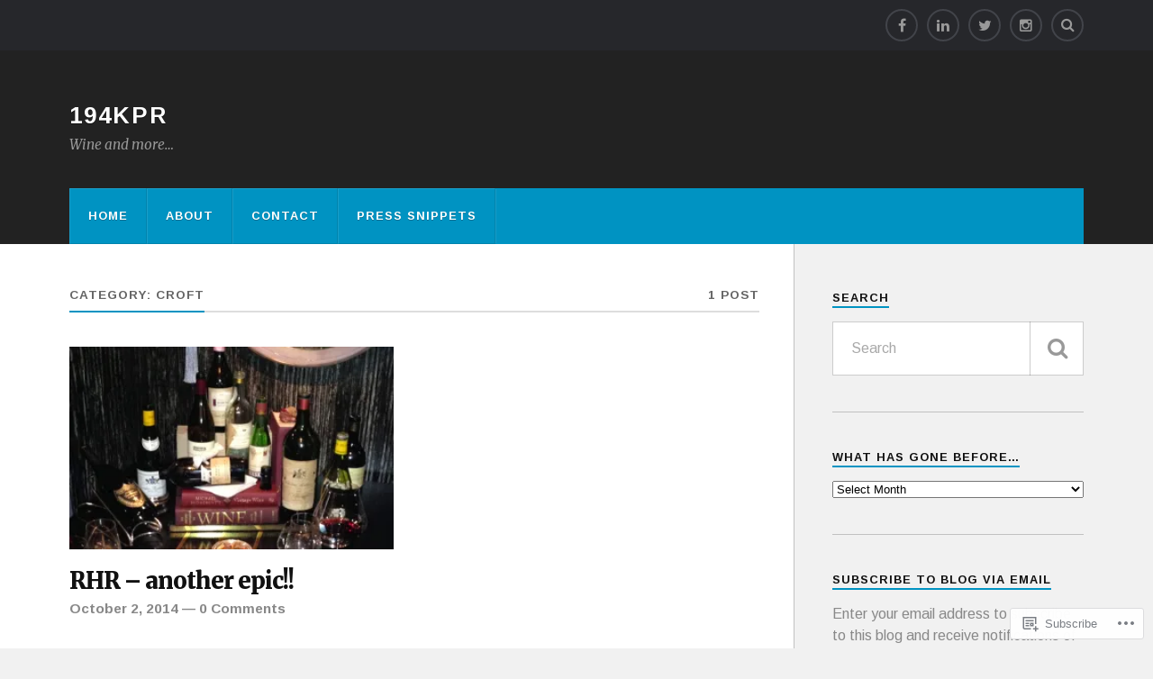

--- FILE ---
content_type: text/html; charset=UTF-8
request_url: https://194kpr.com/category/croft/
body_size: 30794
content:
<!DOCTYPE html>
<html class="no-js" lang="en">

<head>

<meta charset="UTF-8">
<meta name="viewport" content="width=device-width, initial-scale=1">
<link rel="profile" href="http://gmpg.org/xfn/11">
<link rel="pingback" href="https://194kpr.com/xmlrpc.php">

<title>Croft &#8211; 194KPR</title>
<script type="text/javascript">
  WebFontConfig = {"google":{"families":["Arimo:r,i,b,bi:latin,latin-ext"]},"api_url":"https:\/\/fonts-api.wp.com\/css"};
  (function() {
    var wf = document.createElement('script');
    wf.src = '/wp-content/plugins/custom-fonts/js/webfont.js';
    wf.type = 'text/javascript';
    wf.async = 'true';
    var s = document.getElementsByTagName('script')[0];
    s.parentNode.insertBefore(wf, s);
	})();
</script><style id="jetpack-custom-fonts-css">.wf-active body{font-family:"Arimo",sans-serif}.wf-active .search-container .search-field{font-family:"Arimo",sans-serif}.wf-active .blog-description{font-family:"Arimo",sans-serif}.wf-active .post-content p.page-links{font-family:"Arimo",sans-serif}.wf-active .post-content{font-family:"Arimo",sans-serif}.wf-active .post-content h4, .wf-active .post-content h5, .wf-active .post-content h6{font-family:"Arimo",sans-serif}.wf-active .post-content blockquote p{font-family:"Arimo",sans-serif}.wf-active .post-content blockquote cite{font-family:"Arimo",sans-serif}.wf-active .post-content .gallery-caption, .wf-active .post-content .wp-caption-text{font-family:"Arimo",sans-serif}.wf-active .post-content fieldset legend{font-family:"Arimo",sans-serif}.wf-active .post-content label{font-family:"Arimo",sans-serif}.wf-active .post-content input, .wf-active .post-content textarea{font-family:"Arimo",sans-serif}.wf-active .pingbacklist li:before{font-family:"Arimo",sans-serif}.wf-active .comments-nav .fleft a:before{font-family:"Arimo",sans-serif}.wf-active .comments-nav .fright a:after{font-family:"Arimo",sans-serif}.wf-active .comment-respond input[type="text"], .wf-active .comment-respond textarea{font-family:"Arimo",sans-serif}.wf-active .comment-respond input[type="submit"]{font-family:"Arimo",sans-serif}.wf-active .wrapper .search-field{font-family:"Arimo",sans-serif}.wf-active .comment-respond#respond{font-family:"Arimo",sans-serif}</style>
<meta name='robots' content='max-image-preview:large' />
<script>document.documentElement.className = document.documentElement.className.replace("no-js","js");</script>

<!-- Async WordPress.com Remote Login -->
<script id="wpcom_remote_login_js">
var wpcom_remote_login_extra_auth = '';
function wpcom_remote_login_remove_dom_node_id( element_id ) {
	var dom_node = document.getElementById( element_id );
	if ( dom_node ) { dom_node.parentNode.removeChild( dom_node ); }
}
function wpcom_remote_login_remove_dom_node_classes( class_name ) {
	var dom_nodes = document.querySelectorAll( '.' + class_name );
	for ( var i = 0; i < dom_nodes.length; i++ ) {
		dom_nodes[ i ].parentNode.removeChild( dom_nodes[ i ] );
	}
}
function wpcom_remote_login_final_cleanup() {
	wpcom_remote_login_remove_dom_node_classes( "wpcom_remote_login_msg" );
	wpcom_remote_login_remove_dom_node_id( "wpcom_remote_login_key" );
	wpcom_remote_login_remove_dom_node_id( "wpcom_remote_login_validate" );
	wpcom_remote_login_remove_dom_node_id( "wpcom_remote_login_js" );
	wpcom_remote_login_remove_dom_node_id( "wpcom_request_access_iframe" );
	wpcom_remote_login_remove_dom_node_id( "wpcom_request_access_styles" );
}

// Watch for messages back from the remote login
window.addEventListener( "message", function( e ) {
	if ( e.origin === "https://r-login.wordpress.com" ) {
		var data = {};
		try {
			data = JSON.parse( e.data );
		} catch( e ) {
			wpcom_remote_login_final_cleanup();
			return;
		}

		if ( data.msg === 'LOGIN' ) {
			// Clean up the login check iframe
			wpcom_remote_login_remove_dom_node_id( "wpcom_remote_login_key" );

			var id_regex = new RegExp( /^[0-9]+$/ );
			var token_regex = new RegExp( /^.*|.*|.*$/ );
			if (
				token_regex.test( data.token )
				&& id_regex.test( data.wpcomid )
			) {
				// We have everything we need to ask for a login
				var script = document.createElement( "script" );
				script.setAttribute( "id", "wpcom_remote_login_validate" );
				script.src = '/remote-login.php?wpcom_remote_login=validate'
					+ '&wpcomid=' + data.wpcomid
					+ '&token=' + encodeURIComponent( data.token )
					+ '&host=' + window.location.protocol
					+ '//' + window.location.hostname
					+ '&postid=985'
					+ '&is_singular=';
				document.body.appendChild( script );
			}

			return;
		}

		// Safari ITP, not logged in, so redirect
		if ( data.msg === 'LOGIN-REDIRECT' ) {
			window.location = 'https://wordpress.com/log-in?redirect_to=' + window.location.href;
			return;
		}

		// Safari ITP, storage access failed, remove the request
		if ( data.msg === 'LOGIN-REMOVE' ) {
			var css_zap = 'html { -webkit-transition: margin-top 1s; transition: margin-top 1s; } /* 9001 */ html { margin-top: 0 !important; } * html body { margin-top: 0 !important; } @media screen and ( max-width: 782px ) { html { margin-top: 0 !important; } * html body { margin-top: 0 !important; } }';
			var style_zap = document.createElement( 'style' );
			style_zap.type = 'text/css';
			style_zap.appendChild( document.createTextNode( css_zap ) );
			document.body.appendChild( style_zap );

			var e = document.getElementById( 'wpcom_request_access_iframe' );
			e.parentNode.removeChild( e );

			document.cookie = 'wordpress_com_login_access=denied; path=/; max-age=31536000';

			return;
		}

		// Safari ITP
		if ( data.msg === 'REQUEST_ACCESS' ) {
			console.log( 'request access: safari' );

			// Check ITP iframe enable/disable knob
			if ( wpcom_remote_login_extra_auth !== 'safari_itp_iframe' ) {
				return;
			}

			// If we are in a "private window" there is no ITP.
			var private_window = false;
			try {
				var opendb = window.openDatabase( null, null, null, null );
			} catch( e ) {
				private_window = true;
			}

			if ( private_window ) {
				console.log( 'private window' );
				return;
			}

			var iframe = document.createElement( 'iframe' );
			iframe.id = 'wpcom_request_access_iframe';
			iframe.setAttribute( 'scrolling', 'no' );
			iframe.setAttribute( 'sandbox', 'allow-storage-access-by-user-activation allow-scripts allow-same-origin allow-top-navigation-by-user-activation' );
			iframe.src = 'https://r-login.wordpress.com/remote-login.php?wpcom_remote_login=request_access&origin=' + encodeURIComponent( data.origin ) + '&wpcomid=' + encodeURIComponent( data.wpcomid );

			var css = 'html { -webkit-transition: margin-top 1s; transition: margin-top 1s; } /* 9001 */ html { margin-top: 46px !important; } * html body { margin-top: 46px !important; } @media screen and ( max-width: 660px ) { html { margin-top: 71px !important; } * html body { margin-top: 71px !important; } #wpcom_request_access_iframe { display: block; height: 71px !important; } } #wpcom_request_access_iframe { border: 0px; height: 46px; position: fixed; top: 0; left: 0; width: 100%; min-width: 100%; z-index: 99999; background: #23282d; } ';

			var style = document.createElement( 'style' );
			style.type = 'text/css';
			style.id = 'wpcom_request_access_styles';
			style.appendChild( document.createTextNode( css ) );
			document.body.appendChild( style );

			document.body.appendChild( iframe );
		}

		if ( data.msg === 'DONE' ) {
			wpcom_remote_login_final_cleanup();
		}
	}
}, false );

// Inject the remote login iframe after the page has had a chance to load
// more critical resources
window.addEventListener( "DOMContentLoaded", function( e ) {
	var iframe = document.createElement( "iframe" );
	iframe.style.display = "none";
	iframe.setAttribute( "scrolling", "no" );
	iframe.setAttribute( "id", "wpcom_remote_login_key" );
	iframe.src = "https://r-login.wordpress.com/remote-login.php"
		+ "?wpcom_remote_login=key"
		+ "&origin=aHR0cHM6Ly8xOTRrcHIuY29t"
		+ "&wpcomid=121706364"
		+ "&time=" + Math.floor( Date.now() / 1000 );
	document.body.appendChild( iframe );
}, false );
</script>
<link rel='dns-prefetch' href='//s0.wp.com' />
<link rel='dns-prefetch' href='//fonts-api.wp.com' />
<link rel="alternate" type="application/rss+xml" title="194KPR &raquo; Feed" href="https://194kpr.com/feed/" />
<link rel="alternate" type="application/rss+xml" title="194KPR &raquo; Comments Feed" href="https://194kpr.com/comments/feed/" />
<link rel="alternate" type="application/rss+xml" title="194KPR &raquo; Croft Category Feed" href="https://194kpr.com/category/croft/feed/" />
	<script type="text/javascript">
		/* <![CDATA[ */
		function addLoadEvent(func) {
			var oldonload = window.onload;
			if (typeof window.onload != 'function') {
				window.onload = func;
			} else {
				window.onload = function () {
					oldonload();
					func();
				}
			}
		}
		/* ]]> */
	</script>
	<style id='wp-emoji-styles-inline-css'>

	img.wp-smiley, img.emoji {
		display: inline !important;
		border: none !important;
		box-shadow: none !important;
		height: 1em !important;
		width: 1em !important;
		margin: 0 0.07em !important;
		vertical-align: -0.1em !important;
		background: none !important;
		padding: 0 !important;
	}
/*# sourceURL=wp-emoji-styles-inline-css */
</style>
<link crossorigin='anonymous' rel='stylesheet' id='all-css-2-1' href='/wp-content/plugins/gutenberg-core/v22.2.0/build/styles/block-library/style.css?m=1764855221i&cssminify=yes' type='text/css' media='all' />
<style id='wp-block-library-inline-css'>
.has-text-align-justify {
	text-align:justify;
}
.has-text-align-justify{text-align:justify;}

/*# sourceURL=wp-block-library-inline-css */
</style><style id='global-styles-inline-css'>
:root{--wp--preset--aspect-ratio--square: 1;--wp--preset--aspect-ratio--4-3: 4/3;--wp--preset--aspect-ratio--3-4: 3/4;--wp--preset--aspect-ratio--3-2: 3/2;--wp--preset--aspect-ratio--2-3: 2/3;--wp--preset--aspect-ratio--16-9: 16/9;--wp--preset--aspect-ratio--9-16: 9/16;--wp--preset--color--black: #000000;--wp--preset--color--cyan-bluish-gray: #abb8c3;--wp--preset--color--white: #ffffff;--wp--preset--color--pale-pink: #f78da7;--wp--preset--color--vivid-red: #cf2e2e;--wp--preset--color--luminous-vivid-orange: #ff6900;--wp--preset--color--luminous-vivid-amber: #fcb900;--wp--preset--color--light-green-cyan: #7bdcb5;--wp--preset--color--vivid-green-cyan: #00d084;--wp--preset--color--pale-cyan-blue: #8ed1fc;--wp--preset--color--vivid-cyan-blue: #0693e3;--wp--preset--color--vivid-purple: #9b51e0;--wp--preset--gradient--vivid-cyan-blue-to-vivid-purple: linear-gradient(135deg,rgb(6,147,227) 0%,rgb(155,81,224) 100%);--wp--preset--gradient--light-green-cyan-to-vivid-green-cyan: linear-gradient(135deg,rgb(122,220,180) 0%,rgb(0,208,130) 100%);--wp--preset--gradient--luminous-vivid-amber-to-luminous-vivid-orange: linear-gradient(135deg,rgb(252,185,0) 0%,rgb(255,105,0) 100%);--wp--preset--gradient--luminous-vivid-orange-to-vivid-red: linear-gradient(135deg,rgb(255,105,0) 0%,rgb(207,46,46) 100%);--wp--preset--gradient--very-light-gray-to-cyan-bluish-gray: linear-gradient(135deg,rgb(238,238,238) 0%,rgb(169,184,195) 100%);--wp--preset--gradient--cool-to-warm-spectrum: linear-gradient(135deg,rgb(74,234,220) 0%,rgb(151,120,209) 20%,rgb(207,42,186) 40%,rgb(238,44,130) 60%,rgb(251,105,98) 80%,rgb(254,248,76) 100%);--wp--preset--gradient--blush-light-purple: linear-gradient(135deg,rgb(255,206,236) 0%,rgb(152,150,240) 100%);--wp--preset--gradient--blush-bordeaux: linear-gradient(135deg,rgb(254,205,165) 0%,rgb(254,45,45) 50%,rgb(107,0,62) 100%);--wp--preset--gradient--luminous-dusk: linear-gradient(135deg,rgb(255,203,112) 0%,rgb(199,81,192) 50%,rgb(65,88,208) 100%);--wp--preset--gradient--pale-ocean: linear-gradient(135deg,rgb(255,245,203) 0%,rgb(182,227,212) 50%,rgb(51,167,181) 100%);--wp--preset--gradient--electric-grass: linear-gradient(135deg,rgb(202,248,128) 0%,rgb(113,206,126) 100%);--wp--preset--gradient--midnight: linear-gradient(135deg,rgb(2,3,129) 0%,rgb(40,116,252) 100%);--wp--preset--font-size--small: 13px;--wp--preset--font-size--medium: 20px;--wp--preset--font-size--large: 36px;--wp--preset--font-size--x-large: 42px;--wp--preset--font-family--albert-sans: 'Albert Sans', sans-serif;--wp--preset--font-family--alegreya: Alegreya, serif;--wp--preset--font-family--arvo: Arvo, serif;--wp--preset--font-family--bodoni-moda: 'Bodoni Moda', serif;--wp--preset--font-family--bricolage-grotesque: 'Bricolage Grotesque', sans-serif;--wp--preset--font-family--cabin: Cabin, sans-serif;--wp--preset--font-family--chivo: Chivo, sans-serif;--wp--preset--font-family--commissioner: Commissioner, sans-serif;--wp--preset--font-family--cormorant: Cormorant, serif;--wp--preset--font-family--courier-prime: 'Courier Prime', monospace;--wp--preset--font-family--crimson-pro: 'Crimson Pro', serif;--wp--preset--font-family--dm-mono: 'DM Mono', monospace;--wp--preset--font-family--dm-sans: 'DM Sans', sans-serif;--wp--preset--font-family--dm-serif-display: 'DM Serif Display', serif;--wp--preset--font-family--domine: Domine, serif;--wp--preset--font-family--eb-garamond: 'EB Garamond', serif;--wp--preset--font-family--epilogue: Epilogue, sans-serif;--wp--preset--font-family--fahkwang: Fahkwang, sans-serif;--wp--preset--font-family--figtree: Figtree, sans-serif;--wp--preset--font-family--fira-sans: 'Fira Sans', sans-serif;--wp--preset--font-family--fjalla-one: 'Fjalla One', sans-serif;--wp--preset--font-family--fraunces: Fraunces, serif;--wp--preset--font-family--gabarito: Gabarito, system-ui;--wp--preset--font-family--ibm-plex-mono: 'IBM Plex Mono', monospace;--wp--preset--font-family--ibm-plex-sans: 'IBM Plex Sans', sans-serif;--wp--preset--font-family--ibarra-real-nova: 'Ibarra Real Nova', serif;--wp--preset--font-family--instrument-serif: 'Instrument Serif', serif;--wp--preset--font-family--inter: Inter, sans-serif;--wp--preset--font-family--josefin-sans: 'Josefin Sans', sans-serif;--wp--preset--font-family--jost: Jost, sans-serif;--wp--preset--font-family--libre-baskerville: 'Libre Baskerville', serif;--wp--preset--font-family--libre-franklin: 'Libre Franklin', sans-serif;--wp--preset--font-family--literata: Literata, serif;--wp--preset--font-family--lora: Lora, serif;--wp--preset--font-family--merriweather: Merriweather, serif;--wp--preset--font-family--montserrat: Montserrat, sans-serif;--wp--preset--font-family--newsreader: Newsreader, serif;--wp--preset--font-family--noto-sans-mono: 'Noto Sans Mono', sans-serif;--wp--preset--font-family--nunito: Nunito, sans-serif;--wp--preset--font-family--open-sans: 'Open Sans', sans-serif;--wp--preset--font-family--overpass: Overpass, sans-serif;--wp--preset--font-family--pt-serif: 'PT Serif', serif;--wp--preset--font-family--petrona: Petrona, serif;--wp--preset--font-family--piazzolla: Piazzolla, serif;--wp--preset--font-family--playfair-display: 'Playfair Display', serif;--wp--preset--font-family--plus-jakarta-sans: 'Plus Jakarta Sans', sans-serif;--wp--preset--font-family--poppins: Poppins, sans-serif;--wp--preset--font-family--raleway: Raleway, sans-serif;--wp--preset--font-family--roboto: Roboto, sans-serif;--wp--preset--font-family--roboto-slab: 'Roboto Slab', serif;--wp--preset--font-family--rubik: Rubik, sans-serif;--wp--preset--font-family--rufina: Rufina, serif;--wp--preset--font-family--sora: Sora, sans-serif;--wp--preset--font-family--source-sans-3: 'Source Sans 3', sans-serif;--wp--preset--font-family--source-serif-4: 'Source Serif 4', serif;--wp--preset--font-family--space-mono: 'Space Mono', monospace;--wp--preset--font-family--syne: Syne, sans-serif;--wp--preset--font-family--texturina: Texturina, serif;--wp--preset--font-family--urbanist: Urbanist, sans-serif;--wp--preset--font-family--work-sans: 'Work Sans', sans-serif;--wp--preset--spacing--20: 0.44rem;--wp--preset--spacing--30: 0.67rem;--wp--preset--spacing--40: 1rem;--wp--preset--spacing--50: 1.5rem;--wp--preset--spacing--60: 2.25rem;--wp--preset--spacing--70: 3.38rem;--wp--preset--spacing--80: 5.06rem;--wp--preset--shadow--natural: 6px 6px 9px rgba(0, 0, 0, 0.2);--wp--preset--shadow--deep: 12px 12px 50px rgba(0, 0, 0, 0.4);--wp--preset--shadow--sharp: 6px 6px 0px rgba(0, 0, 0, 0.2);--wp--preset--shadow--outlined: 6px 6px 0px -3px rgb(255, 255, 255), 6px 6px rgb(0, 0, 0);--wp--preset--shadow--crisp: 6px 6px 0px rgb(0, 0, 0);}:where(.is-layout-flex){gap: 0.5em;}:where(.is-layout-grid){gap: 0.5em;}body .is-layout-flex{display: flex;}.is-layout-flex{flex-wrap: wrap;align-items: center;}.is-layout-flex > :is(*, div){margin: 0;}body .is-layout-grid{display: grid;}.is-layout-grid > :is(*, div){margin: 0;}:where(.wp-block-columns.is-layout-flex){gap: 2em;}:where(.wp-block-columns.is-layout-grid){gap: 2em;}:where(.wp-block-post-template.is-layout-flex){gap: 1.25em;}:where(.wp-block-post-template.is-layout-grid){gap: 1.25em;}.has-black-color{color: var(--wp--preset--color--black) !important;}.has-cyan-bluish-gray-color{color: var(--wp--preset--color--cyan-bluish-gray) !important;}.has-white-color{color: var(--wp--preset--color--white) !important;}.has-pale-pink-color{color: var(--wp--preset--color--pale-pink) !important;}.has-vivid-red-color{color: var(--wp--preset--color--vivid-red) !important;}.has-luminous-vivid-orange-color{color: var(--wp--preset--color--luminous-vivid-orange) !important;}.has-luminous-vivid-amber-color{color: var(--wp--preset--color--luminous-vivid-amber) !important;}.has-light-green-cyan-color{color: var(--wp--preset--color--light-green-cyan) !important;}.has-vivid-green-cyan-color{color: var(--wp--preset--color--vivid-green-cyan) !important;}.has-pale-cyan-blue-color{color: var(--wp--preset--color--pale-cyan-blue) !important;}.has-vivid-cyan-blue-color{color: var(--wp--preset--color--vivid-cyan-blue) !important;}.has-vivid-purple-color{color: var(--wp--preset--color--vivid-purple) !important;}.has-black-background-color{background-color: var(--wp--preset--color--black) !important;}.has-cyan-bluish-gray-background-color{background-color: var(--wp--preset--color--cyan-bluish-gray) !important;}.has-white-background-color{background-color: var(--wp--preset--color--white) !important;}.has-pale-pink-background-color{background-color: var(--wp--preset--color--pale-pink) !important;}.has-vivid-red-background-color{background-color: var(--wp--preset--color--vivid-red) !important;}.has-luminous-vivid-orange-background-color{background-color: var(--wp--preset--color--luminous-vivid-orange) !important;}.has-luminous-vivid-amber-background-color{background-color: var(--wp--preset--color--luminous-vivid-amber) !important;}.has-light-green-cyan-background-color{background-color: var(--wp--preset--color--light-green-cyan) !important;}.has-vivid-green-cyan-background-color{background-color: var(--wp--preset--color--vivid-green-cyan) !important;}.has-pale-cyan-blue-background-color{background-color: var(--wp--preset--color--pale-cyan-blue) !important;}.has-vivid-cyan-blue-background-color{background-color: var(--wp--preset--color--vivid-cyan-blue) !important;}.has-vivid-purple-background-color{background-color: var(--wp--preset--color--vivid-purple) !important;}.has-black-border-color{border-color: var(--wp--preset--color--black) !important;}.has-cyan-bluish-gray-border-color{border-color: var(--wp--preset--color--cyan-bluish-gray) !important;}.has-white-border-color{border-color: var(--wp--preset--color--white) !important;}.has-pale-pink-border-color{border-color: var(--wp--preset--color--pale-pink) !important;}.has-vivid-red-border-color{border-color: var(--wp--preset--color--vivid-red) !important;}.has-luminous-vivid-orange-border-color{border-color: var(--wp--preset--color--luminous-vivid-orange) !important;}.has-luminous-vivid-amber-border-color{border-color: var(--wp--preset--color--luminous-vivid-amber) !important;}.has-light-green-cyan-border-color{border-color: var(--wp--preset--color--light-green-cyan) !important;}.has-vivid-green-cyan-border-color{border-color: var(--wp--preset--color--vivid-green-cyan) !important;}.has-pale-cyan-blue-border-color{border-color: var(--wp--preset--color--pale-cyan-blue) !important;}.has-vivid-cyan-blue-border-color{border-color: var(--wp--preset--color--vivid-cyan-blue) !important;}.has-vivid-purple-border-color{border-color: var(--wp--preset--color--vivid-purple) !important;}.has-vivid-cyan-blue-to-vivid-purple-gradient-background{background: var(--wp--preset--gradient--vivid-cyan-blue-to-vivid-purple) !important;}.has-light-green-cyan-to-vivid-green-cyan-gradient-background{background: var(--wp--preset--gradient--light-green-cyan-to-vivid-green-cyan) !important;}.has-luminous-vivid-amber-to-luminous-vivid-orange-gradient-background{background: var(--wp--preset--gradient--luminous-vivid-amber-to-luminous-vivid-orange) !important;}.has-luminous-vivid-orange-to-vivid-red-gradient-background{background: var(--wp--preset--gradient--luminous-vivid-orange-to-vivid-red) !important;}.has-very-light-gray-to-cyan-bluish-gray-gradient-background{background: var(--wp--preset--gradient--very-light-gray-to-cyan-bluish-gray) !important;}.has-cool-to-warm-spectrum-gradient-background{background: var(--wp--preset--gradient--cool-to-warm-spectrum) !important;}.has-blush-light-purple-gradient-background{background: var(--wp--preset--gradient--blush-light-purple) !important;}.has-blush-bordeaux-gradient-background{background: var(--wp--preset--gradient--blush-bordeaux) !important;}.has-luminous-dusk-gradient-background{background: var(--wp--preset--gradient--luminous-dusk) !important;}.has-pale-ocean-gradient-background{background: var(--wp--preset--gradient--pale-ocean) !important;}.has-electric-grass-gradient-background{background: var(--wp--preset--gradient--electric-grass) !important;}.has-midnight-gradient-background{background: var(--wp--preset--gradient--midnight) !important;}.has-small-font-size{font-size: var(--wp--preset--font-size--small) !important;}.has-medium-font-size{font-size: var(--wp--preset--font-size--medium) !important;}.has-large-font-size{font-size: var(--wp--preset--font-size--large) !important;}.has-x-large-font-size{font-size: var(--wp--preset--font-size--x-large) !important;}.has-albert-sans-font-family{font-family: var(--wp--preset--font-family--albert-sans) !important;}.has-alegreya-font-family{font-family: var(--wp--preset--font-family--alegreya) !important;}.has-arvo-font-family{font-family: var(--wp--preset--font-family--arvo) !important;}.has-bodoni-moda-font-family{font-family: var(--wp--preset--font-family--bodoni-moda) !important;}.has-bricolage-grotesque-font-family{font-family: var(--wp--preset--font-family--bricolage-grotesque) !important;}.has-cabin-font-family{font-family: var(--wp--preset--font-family--cabin) !important;}.has-chivo-font-family{font-family: var(--wp--preset--font-family--chivo) !important;}.has-commissioner-font-family{font-family: var(--wp--preset--font-family--commissioner) !important;}.has-cormorant-font-family{font-family: var(--wp--preset--font-family--cormorant) !important;}.has-courier-prime-font-family{font-family: var(--wp--preset--font-family--courier-prime) !important;}.has-crimson-pro-font-family{font-family: var(--wp--preset--font-family--crimson-pro) !important;}.has-dm-mono-font-family{font-family: var(--wp--preset--font-family--dm-mono) !important;}.has-dm-sans-font-family{font-family: var(--wp--preset--font-family--dm-sans) !important;}.has-dm-serif-display-font-family{font-family: var(--wp--preset--font-family--dm-serif-display) !important;}.has-domine-font-family{font-family: var(--wp--preset--font-family--domine) !important;}.has-eb-garamond-font-family{font-family: var(--wp--preset--font-family--eb-garamond) !important;}.has-epilogue-font-family{font-family: var(--wp--preset--font-family--epilogue) !important;}.has-fahkwang-font-family{font-family: var(--wp--preset--font-family--fahkwang) !important;}.has-figtree-font-family{font-family: var(--wp--preset--font-family--figtree) !important;}.has-fira-sans-font-family{font-family: var(--wp--preset--font-family--fira-sans) !important;}.has-fjalla-one-font-family{font-family: var(--wp--preset--font-family--fjalla-one) !important;}.has-fraunces-font-family{font-family: var(--wp--preset--font-family--fraunces) !important;}.has-gabarito-font-family{font-family: var(--wp--preset--font-family--gabarito) !important;}.has-ibm-plex-mono-font-family{font-family: var(--wp--preset--font-family--ibm-plex-mono) !important;}.has-ibm-plex-sans-font-family{font-family: var(--wp--preset--font-family--ibm-plex-sans) !important;}.has-ibarra-real-nova-font-family{font-family: var(--wp--preset--font-family--ibarra-real-nova) !important;}.has-instrument-serif-font-family{font-family: var(--wp--preset--font-family--instrument-serif) !important;}.has-inter-font-family{font-family: var(--wp--preset--font-family--inter) !important;}.has-josefin-sans-font-family{font-family: var(--wp--preset--font-family--josefin-sans) !important;}.has-jost-font-family{font-family: var(--wp--preset--font-family--jost) !important;}.has-libre-baskerville-font-family{font-family: var(--wp--preset--font-family--libre-baskerville) !important;}.has-libre-franklin-font-family{font-family: var(--wp--preset--font-family--libre-franklin) !important;}.has-literata-font-family{font-family: var(--wp--preset--font-family--literata) !important;}.has-lora-font-family{font-family: var(--wp--preset--font-family--lora) !important;}.has-merriweather-font-family{font-family: var(--wp--preset--font-family--merriweather) !important;}.has-montserrat-font-family{font-family: var(--wp--preset--font-family--montserrat) !important;}.has-newsreader-font-family{font-family: var(--wp--preset--font-family--newsreader) !important;}.has-noto-sans-mono-font-family{font-family: var(--wp--preset--font-family--noto-sans-mono) !important;}.has-nunito-font-family{font-family: var(--wp--preset--font-family--nunito) !important;}.has-open-sans-font-family{font-family: var(--wp--preset--font-family--open-sans) !important;}.has-overpass-font-family{font-family: var(--wp--preset--font-family--overpass) !important;}.has-pt-serif-font-family{font-family: var(--wp--preset--font-family--pt-serif) !important;}.has-petrona-font-family{font-family: var(--wp--preset--font-family--petrona) !important;}.has-piazzolla-font-family{font-family: var(--wp--preset--font-family--piazzolla) !important;}.has-playfair-display-font-family{font-family: var(--wp--preset--font-family--playfair-display) !important;}.has-plus-jakarta-sans-font-family{font-family: var(--wp--preset--font-family--plus-jakarta-sans) !important;}.has-poppins-font-family{font-family: var(--wp--preset--font-family--poppins) !important;}.has-raleway-font-family{font-family: var(--wp--preset--font-family--raleway) !important;}.has-roboto-font-family{font-family: var(--wp--preset--font-family--roboto) !important;}.has-roboto-slab-font-family{font-family: var(--wp--preset--font-family--roboto-slab) !important;}.has-rubik-font-family{font-family: var(--wp--preset--font-family--rubik) !important;}.has-rufina-font-family{font-family: var(--wp--preset--font-family--rufina) !important;}.has-sora-font-family{font-family: var(--wp--preset--font-family--sora) !important;}.has-source-sans-3-font-family{font-family: var(--wp--preset--font-family--source-sans-3) !important;}.has-source-serif-4-font-family{font-family: var(--wp--preset--font-family--source-serif-4) !important;}.has-space-mono-font-family{font-family: var(--wp--preset--font-family--space-mono) !important;}.has-syne-font-family{font-family: var(--wp--preset--font-family--syne) !important;}.has-texturina-font-family{font-family: var(--wp--preset--font-family--texturina) !important;}.has-urbanist-font-family{font-family: var(--wp--preset--font-family--urbanist) !important;}.has-work-sans-font-family{font-family: var(--wp--preset--font-family--work-sans) !important;}
/*# sourceURL=global-styles-inline-css */
</style>

<style id='classic-theme-styles-inline-css'>
/*! This file is auto-generated */
.wp-block-button__link{color:#fff;background-color:#32373c;border-radius:9999px;box-shadow:none;text-decoration:none;padding:calc(.667em + 2px) calc(1.333em + 2px);font-size:1.125em}.wp-block-file__button{background:#32373c;color:#fff;text-decoration:none}
/*# sourceURL=/wp-includes/css/classic-themes.min.css */
</style>
<link crossorigin='anonymous' rel='stylesheet' id='all-css-4-1' href='/_static/??-eJx9jEEOAiEQBD/kQECjeDC+ZWEnijIwYWA3/l72op689KFTVXplCCU3zE1z6reYRYfiUwlP0VYZpwxIJE4IFRd10HOU9iFA2iuhCiI7/ROiDt9WxfETT20jCOc4YUIa2D9t5eGA91xRBMZS7ATtPkTZvCtdzNEZt7f2fHq8Afl7R7w=&cssminify=yes' type='text/css' media='all' />
<link rel='stylesheet' id='fonts-css' href='https://fonts-api.wp.com/css?family=Lato%3A400%2C700%2C900%2C400italic%2C700italic%7CMerriweather%3A700%2C900%2C400italic&#038;subset=latin%2Clatin-ext' media='all' />
<link crossorigin='anonymous' rel='stylesheet' id='all-css-6-1' href='/_static/??-eJx9i0EKwyAQAD9UuwRDSw6lbzGy2RpWV1xF8vsmt4ZCjsPMQM/GS6qYKtQPRlTIbYYinUMiWHZlXEeViCe4e9UbXM9aN/4PYzOZG4WkUHBmITravfrBq4lQDIt3NUg6gVnYhXKs7/ganuPwmKwd7foFezNUhg==&cssminify=yes' type='text/css' media='all' />
<style id='style-inline-css'>
.post-categories, .post-tags, .post-meta-author { clip: rect(1px, 1px, 1px, 1px); height: 1px; position: absolute; overflow: hidden; width: 1px; }
/*# sourceURL=style-inline-css */
</style>
<link crossorigin='anonymous' rel='stylesheet' id='print-css-7-1' href='/wp-content/mu-plugins/global-print/global-print.css?m=1465851035i&cssminify=yes' type='text/css' media='print' />
<style id='jetpack-global-styles-frontend-style-inline-css'>
:root { --font-headings: unset; --font-base: unset; --font-headings-default: -apple-system,BlinkMacSystemFont,"Segoe UI",Roboto,Oxygen-Sans,Ubuntu,Cantarell,"Helvetica Neue",sans-serif; --font-base-default: -apple-system,BlinkMacSystemFont,"Segoe UI",Roboto,Oxygen-Sans,Ubuntu,Cantarell,"Helvetica Neue",sans-serif;}
/*# sourceURL=jetpack-global-styles-frontend-style-inline-css */
</style>
<link crossorigin='anonymous' rel='stylesheet' id='all-css-10-1' href='/wp-content/themes/h4/global.css?m=1420737423i&cssminify=yes' type='text/css' media='all' />
<script type="text/javascript" id="wpcom-actionbar-placeholder-js-extra">
/* <![CDATA[ */
var actionbardata = {"siteID":"121706364","postID":"0","siteURL":"https://194kpr.com","xhrURL":"https://194kpr.com/wp-admin/admin-ajax.php","nonce":"a341b530e9","isLoggedIn":"","statusMessage":"","subsEmailDefault":"instantly","proxyScriptUrl":"https://s0.wp.com/wp-content/js/wpcom-proxy-request.js?m=1513050504i&amp;ver=20211021","i18n":{"followedText":"New posts from this site will now appear in your \u003Ca href=\"https://wordpress.com/reader\"\u003EReader\u003C/a\u003E","foldBar":"Collapse this bar","unfoldBar":"Expand this bar","shortLinkCopied":"Shortlink copied to clipboard."}};
//# sourceURL=wpcom-actionbar-placeholder-js-extra
/* ]]> */
</script>
<script type="text/javascript" id="jetpack-mu-wpcom-settings-js-before">
/* <![CDATA[ */
var JETPACK_MU_WPCOM_SETTINGS = {"assetsUrl":"https://s0.wp.com/wp-content/mu-plugins/jetpack-mu-wpcom-plugin/moon/jetpack_vendor/automattic/jetpack-mu-wpcom/src/build/"};
//# sourceURL=jetpack-mu-wpcom-settings-js-before
/* ]]> */
</script>
<script crossorigin='anonymous' type='text/javascript'  src='/_static/??-eJzTLy/QTc7PK0nNK9HPKtYvyinRLSjKr6jUyyrW0QfKZeYl55SmpBaDJLMKS1OLKqGUXm5mHkFFurmZ6UWJJalQxfa5tobmRgamxgZmFpZZACbyLJI='></script>
<script type="text/javascript" id="rlt-proxy-js-after">
/* <![CDATA[ */
	rltInitialize( {"token":null,"iframeOrigins":["https:\/\/widgets.wp.com"]} );
//# sourceURL=rlt-proxy-js-after
/* ]]> */
</script>
<link rel="EditURI" type="application/rsd+xml" title="RSD" href="https://194kpr.wordpress.com/xmlrpc.php?rsd" />
<meta name="generator" content="WordPress.com" />

<!-- Jetpack Open Graph Tags -->
<meta property="og:type" content="website" />
<meta property="og:title" content="Croft &#8211; 194KPR" />
<meta property="og:url" content="https://194kpr.com/category/croft/" />
<meta property="og:site_name" content="194KPR" />
<meta property="og:image" content="https://s0.wp.com/i/blank.jpg?m=1383295312i" />
<meta property="og:image:width" content="200" />
<meta property="og:image:height" content="200" />
<meta property="og:image:alt" content="" />
<meta property="og:locale" content="en_US" />

<!-- End Jetpack Open Graph Tags -->
<link rel="shortcut icon" type="image/x-icon" href="https://s0.wp.com/i/favicon.ico?m=1713425267i" sizes="16x16 24x24 32x32 48x48" />
<link rel="icon" type="image/x-icon" href="https://s0.wp.com/i/favicon.ico?m=1713425267i" sizes="16x16 24x24 32x32 48x48" />
<link rel="apple-touch-icon" href="https://s0.wp.com/i/webclip.png?m=1713868326i" />
<link rel="search" type="application/opensearchdescription+xml" href="https://194kpr.com/osd.xml" title="194KPR" />
<link rel="search" type="application/opensearchdescription+xml" href="https://s1.wp.com/opensearch.xml" title="WordPress.com" />
<meta name="description" content="Posts about Croft written by 194kpr" />

<link crossorigin='anonymous' rel='stylesheet' id='all-css-0-3' href='/wp-content/mu-plugins/jetpack-plugin/moon/_inc/build/subscriptions/subscriptions.min.css?m=1753976312i&cssminify=yes' type='text/css' media='all' />
</head>

	<body class="archive category category-croft category-982823 wp-theme-pubrowling customizer-styles-applied jetpack-reblog-enabled categories-hidden tags-hidden author-hidden">

		<a class="skip-link screen-reader-text" href="#main">Skip to content</a>

		
			<nav class="top-nav">

				<div class="section-inner clear-fix">

					<ul class="header-top-menu">

						
					</ul> <!-- /header-top-menu -->

					<ul class="social-menu">

						<li id="menu-item-25" class="menu-item menu-item-type-custom menu-item-object-custom menu-item-25"><a href="http://www.facebook.com"><span class="screen-reader-text">Facebook</span></a></li>
<li id="menu-item-26" class="menu-item menu-item-type-custom menu-item-object-custom menu-item-26"><a href="http://www.linkedin.com"><span class="screen-reader-text">LinkedIn</span></a></li>
<li id="menu-item-27" class="menu-item menu-item-type-custom menu-item-object-custom menu-item-27"><a href="http://www.twitter.com"><span class="screen-reader-text">Twitter</span></a></li>
<li id="menu-item-28" class="menu-item menu-item-type-custom menu-item-object-custom menu-item-28"><a href="http://www.instagram.com"><span class="screen-reader-text">Instagram</span></a></li>
<li id="menu-item-151" class="menu-item menu-item-type-custom menu-item-object-custom menu-item-151"><a class="search-toggle" href="#"><span class="screen-reader-text">Search</span></a></li>
					</ul> <!-- /social-menu -->

				</div> <!-- /section-inner -->

			</nav> <!-- /top-nav -->

		
		<div class="search-container">

			<div class="section-inner">

				
<form method="get" class="search-form" action="https://194kpr.com/">
	<label>
		<span class="screen-reader-text">Search for:</span>
		<input type="search" class="search-field" placeholder="Search" value="" name="s" title="Search for:" />
	</label>
	<button type="submit" class="search-button"><span class="fa fw fa-search"></span><span class="screen-reader-text">Search</span></button>
</form>

			</div> <!-- /section-inner -->

		</div> <!-- /search-container -->

		<header class="header-wrapper">

			<div class="header">

				<div class="section-inner">

					
						<a href="https://194kpr.com/" class="site-logo-link" rel="home" itemprop="url"></a>
						<h2 class="site-title">
							<a href="https://194kpr.com/" title="194KPR &mdash; Wine and more..." rel="home">194KPR</a>
						</h2>

													<h4 class="site-description">Wine and more&#8230;</h4>
						
					
										<div class="nav-toggle">

						<div class="bars">
							<div class="bar"></div>
							<div class="bar"></div>
							<div class="bar"></div>
						</div>

					</div> <!-- /nav-toggle -->
					
				</div> <!-- /section-inner -->

			</div> <!-- /header -->

						<nav class="navigation">

				<div class="section-inner clear-fix">

					<ul class="header-bottom-menu">

					<li id="menu-item-22" class="menu-item menu-item-type-custom menu-item-object-custom menu-item-22"><a href="/">Home</a></li>
<li id="menu-item-23" class="menu-item menu-item-type-post_type menu-item-object-page menu-item-23"><a href="https://194kpr.com/about/">About</a></li>
<li id="menu-item-24" class="menu-item menu-item-type-post_type menu-item-object-page menu-item-24"><a href="https://194kpr.com/contact/">Contact</a></li>
<li id="menu-item-3304" class="menu-item menu-item-type-post_type menu-item-object-page menu-item-3304"><a href="https://194kpr.com/press-snippets/">Press snippets</a></li>

					</ul>

				</div><!-- /header-bottom-menu -->

			</nav> <!-- /navigation -->
			
		</header> <!-- /header-wrapper -->

<div class="wrapper section-inner">

	<main id="main" class="content">

		<header class="page-title clear-fix">

			<h4>Category: <span>Croft</span></h4>
			
		<p>1 Post</p>

	
		</header> <!-- /page-title -->

		
			<div class="posts" id="posts">

				<div id="infinite-wrap">

				
					
<article id="post-985" class="post post-985 type-post status-publish format-standard hentry category-arietta category-bartolo-mascarello category-croft category-cvne category-dom-perignon category-domaine-leflaive category-dujac category-montrose category-yquem has-post-thumbnail fallback-thumbnail">

	
	
		<figure class="post-image">
			<a title="RHR &#8211; another&nbsp;epic!!" href="https://194kpr.com/2014/10/02/rhr-another-epic/">
				<img width="320" height="200" src="https://194kpr.files.wordpress.com/2014/10/d433a-rhr2bline2bup.jpg?w=320&#038;h=200&#038;crop=1" sizes="min(320px, 100vw)" loading="lazy" decoding="async" title="RHR &#8211; another&nbsp;epic!!" class="attachment-rowling-post-image-thumb wp-post-image" />			</a>
		</figure> <!-- /post-image -->

	
	<header class="post-header">

					<p class="post-categories"><a href="https://194kpr.com/category/arietta/" rel="category tag">Arietta</a>, <a href="https://194kpr.com/category/bartolo-mascarello/" rel="category tag">Bartolo Mascarello</a>, <a href="https://194kpr.com/category/croft/" rel="category tag">Croft</a>, <a href="https://194kpr.com/category/cvne/" rel="category tag">CVNE</a>, <a href="https://194kpr.com/category/dom-perignon/" rel="category tag">Dom Perignon</a>, <a href="https://194kpr.com/category/domaine-leflaive/" rel="category tag">Domaine Leflaive</a>, <a href="https://194kpr.com/category/dujac/" rel="category tag">Dujac</a>, <a href="https://194kpr.com/category/montrose/" rel="category tag">Montrose</a>, <a href="https://194kpr.com/category/yquem/" rel="category tag">Yquem</a></p>
		
		<h2 class="post-title"><a href="https://194kpr.com/2014/10/02/rhr-another-epic/" rel="bookmark">RHR &#8211; another&nbsp;epic!!</a></h2>
		<p class="post-meta">
			<a href="https://194kpr.com/2014/10/02/rhr-another-epic/" class="post-meta-date-link">October 2, 2014</a>
			
				<span class="post-meta-separator"> &mdash; </span>
				<a href="https://194kpr.com/2014/10/02/rhr-another-epic/#respond">0 Comments</a>		</p>

	</header> <!-- /post-header -->

</article> <!-- /post -->

				
				</div>

			</div> <!-- /posts -->

			
		
	</main> <!-- /content -->

	
<div class="sidebar">
	<aside id="search-1" class="widget widget_search"><div class="widget-content"><h3 class="widget-title">Search</h3>
<form method="get" class="search-form" action="https://194kpr.com/">
	<label>
		<span class="screen-reader-text">Search for:</span>
		<input type="search" class="search-field" placeholder="Search" value="" name="s" title="Search for:" />
	</label>
	<button type="submit" class="search-button"><span class="fa fw fa-search"></span><span class="screen-reader-text">Search</span></button>
</form>
</div><div class="clear"></div></aside><aside id="archives-3" class="widget widget_archive"><div class="widget-content"><h3 class="widget-title">What has gone before&#8230;</h3>		<label class="screen-reader-text" for="archives-dropdown-3">What has gone before&#8230;</label>
		<select id="archives-dropdown-3" name="archive-dropdown">
			
			<option value="">Select Month</option>
				<option value='https://194kpr.com/2025/05/'> May 2025 </option>
	<option value='https://194kpr.com/2025/04/'> April 2025 </option>
	<option value='https://194kpr.com/2024/01/'> January 2024 </option>
	<option value='https://194kpr.com/2023/12/'> December 2023 </option>
	<option value='https://194kpr.com/2023/05/'> May 2023 </option>
	<option value='https://194kpr.com/2022/12/'> December 2022 </option>
	<option value='https://194kpr.com/2022/10/'> October 2022 </option>
	<option value='https://194kpr.com/2022/04/'> April 2022 </option>
	<option value='https://194kpr.com/2021/12/'> December 2021 </option>
	<option value='https://194kpr.com/2021/11/'> November 2021 </option>
	<option value='https://194kpr.com/2021/10/'> October 2021 </option>
	<option value='https://194kpr.com/2021/08/'> August 2021 </option>
	<option value='https://194kpr.com/2021/02/'> February 2021 </option>
	<option value='https://194kpr.com/2020/12/'> December 2020 </option>
	<option value='https://194kpr.com/2020/11/'> November 2020 </option>
	<option value='https://194kpr.com/2019/12/'> December 2019 </option>
	<option value='https://194kpr.com/2019/11/'> November 2019 </option>
	<option value='https://194kpr.com/2019/07/'> July 2019 </option>
	<option value='https://194kpr.com/2019/05/'> May 2019 </option>
	<option value='https://194kpr.com/2019/04/'> April 2019 </option>
	<option value='https://194kpr.com/2019/02/'> February 2019 </option>
	<option value='https://194kpr.com/2019/01/'> January 2019 </option>
	<option value='https://194kpr.com/2018/12/'> December 2018 </option>
	<option value='https://194kpr.com/2018/09/'> September 2018 </option>
	<option value='https://194kpr.com/2018/08/'> August 2018 </option>
	<option value='https://194kpr.com/2018/07/'> July 2018 </option>
	<option value='https://194kpr.com/2018/06/'> June 2018 </option>
	<option value='https://194kpr.com/2018/05/'> May 2018 </option>
	<option value='https://194kpr.com/2018/03/'> March 2018 </option>
	<option value='https://194kpr.com/2018/02/'> February 2018 </option>
	<option value='https://194kpr.com/2018/01/'> January 2018 </option>
	<option value='https://194kpr.com/2017/12/'> December 2017 </option>
	<option value='https://194kpr.com/2017/10/'> October 2017 </option>
	<option value='https://194kpr.com/2017/09/'> September 2017 </option>
	<option value='https://194kpr.com/2017/08/'> August 2017 </option>
	<option value='https://194kpr.com/2017/07/'> July 2017 </option>
	<option value='https://194kpr.com/2017/06/'> June 2017 </option>
	<option value='https://194kpr.com/2017/05/'> May 2017 </option>
	<option value='https://194kpr.com/2017/04/'> April 2017 </option>
	<option value='https://194kpr.com/2017/03/'> March 2017 </option>
	<option value='https://194kpr.com/2017/02/'> February 2017 </option>
	<option value='https://194kpr.com/2017/01/'> January 2017 </option>
	<option value='https://194kpr.com/2016/12/'> December 2016 </option>
	<option value='https://194kpr.com/2016/11/'> November 2016 </option>
	<option value='https://194kpr.com/2016/10/'> October 2016 </option>
	<option value='https://194kpr.com/2016/09/'> September 2016 </option>
	<option value='https://194kpr.com/2016/08/'> August 2016 </option>
	<option value='https://194kpr.com/2016/07/'> July 2016 </option>
	<option value='https://194kpr.com/2016/06/'> June 2016 </option>
	<option value='https://194kpr.com/2016/05/'> May 2016 </option>
	<option value='https://194kpr.com/2016/04/'> April 2016 </option>
	<option value='https://194kpr.com/2016/03/'> March 2016 </option>
	<option value='https://194kpr.com/2016/02/'> February 2016 </option>
	<option value='https://194kpr.com/2016/01/'> January 2016 </option>
	<option value='https://194kpr.com/2015/12/'> December 2015 </option>
	<option value='https://194kpr.com/2015/11/'> November 2015 </option>
	<option value='https://194kpr.com/2015/10/'> October 2015 </option>
	<option value='https://194kpr.com/2015/09/'> September 2015 </option>
	<option value='https://194kpr.com/2015/08/'> August 2015 </option>
	<option value='https://194kpr.com/2015/07/'> July 2015 </option>
	<option value='https://194kpr.com/2015/06/'> June 2015 </option>
	<option value='https://194kpr.com/2015/05/'> May 2015 </option>
	<option value='https://194kpr.com/2015/04/'> April 2015 </option>
	<option value='https://194kpr.com/2015/03/'> March 2015 </option>
	<option value='https://194kpr.com/2015/02/'> February 2015 </option>
	<option value='https://194kpr.com/2015/01/'> January 2015 </option>
	<option value='https://194kpr.com/2014/12/'> December 2014 </option>
	<option value='https://194kpr.com/2014/11/'> November 2014 </option>
	<option value='https://194kpr.com/2014/10/'> October 2014 </option>
	<option value='https://194kpr.com/2014/09/'> September 2014 </option>
	<option value='https://194kpr.com/2014/08/'> August 2014 </option>
	<option value='https://194kpr.com/2014/07/'> July 2014 </option>
	<option value='https://194kpr.com/2014/06/'> June 2014 </option>
	<option value='https://194kpr.com/2014/05/'> May 2014 </option>
	<option value='https://194kpr.com/2014/04/'> April 2014 </option>
	<option value='https://194kpr.com/2014/03/'> March 2014 </option>
	<option value='https://194kpr.com/2014/01/'> January 2014 </option>
	<option value='https://194kpr.com/2013/12/'> December 2013 </option>
	<option value='https://194kpr.com/2013/11/'> November 2013 </option>
	<option value='https://194kpr.com/2013/10/'> October 2013 </option>
	<option value='https://194kpr.com/2013/09/'> September 2013 </option>
	<option value='https://194kpr.com/2013/08/'> August 2013 </option>
	<option value='https://194kpr.com/2013/07/'> July 2013 </option>
	<option value='https://194kpr.com/2013/06/'> June 2013 </option>
	<option value='https://194kpr.com/2013/05/'> May 2013 </option>
	<option value='https://194kpr.com/2013/04/'> April 2013 </option>
	<option value='https://194kpr.com/2013/03/'> March 2013 </option>
	<option value='https://194kpr.com/2013/02/'> February 2013 </option>
	<option value='https://194kpr.com/2013/01/'> January 2013 </option>
	<option value='https://194kpr.com/2012/12/'> December 2012 </option>
	<option value='https://194kpr.com/2012/11/'> November 2012 </option>
	<option value='https://194kpr.com/2012/10/'> October 2012 </option>
	<option value='https://194kpr.com/2012/09/'> September 2012 </option>
	<option value='https://194kpr.com/2012/08/'> August 2012 </option>
	<option value='https://194kpr.com/2012/07/'> July 2012 </option>
	<option value='https://194kpr.com/2012/06/'> June 2012 </option>
	<option value='https://194kpr.com/2012/05/'> May 2012 </option>
	<option value='https://194kpr.com/2012/04/'> April 2012 </option>
	<option value='https://194kpr.com/2012/03/'> March 2012 </option>
	<option value='https://194kpr.com/2012/02/'> February 2012 </option>
	<option value='https://194kpr.com/2012/01/'> January 2012 </option>
	<option value='https://194kpr.com/2011/12/'> December 2011 </option>
	<option value='https://194kpr.com/2011/11/'> November 2011 </option>
	<option value='https://194kpr.com/2011/10/'> October 2011 </option>
	<option value='https://194kpr.com/2011/09/'> September 2011 </option>
	<option value='https://194kpr.com/2011/08/'> August 2011 </option>
	<option value='https://194kpr.com/2011/07/'> July 2011 </option>
	<option value='https://194kpr.com/2011/06/'> June 2011 </option>
	<option value='https://194kpr.com/2011/05/'> May 2011 </option>
	<option value='https://194kpr.com/2011/04/'> April 2011 </option>
	<option value='https://194kpr.com/2011/03/'> March 2011 </option>
	<option value='https://194kpr.com/2011/02/'> February 2011 </option>
	<option value='https://194kpr.com/2011/01/'> January 2011 </option>
	<option value='https://194kpr.com/2010/05/'> May 2010 </option>
	<option value='https://194kpr.com/2010/03/'> March 2010 </option>
	<option value='https://194kpr.com/2010/02/'> February 2010 </option>
	<option value='https://194kpr.com/2010/01/'> January 2010 </option>
	<option value='https://194kpr.com/2009/12/'> December 2009 </option>
	<option value='https://194kpr.com/2009/11/'> November 2009 </option>
	<option value='https://194kpr.com/2009/10/'> October 2009 </option>
	<option value='https://194kpr.com/2009/09/'> September 2009 </option>
	<option value='https://194kpr.com/2009/08/'> August 2009 </option>
	<option value='https://194kpr.com/2009/07/'> July 2009 </option>
	<option value='https://194kpr.com/2009/06/'> June 2009 </option>
	<option value='https://194kpr.com/2009/05/'> May 2009 </option>
	<option value='https://194kpr.com/2009/04/'> April 2009 </option>

		</select>

			<script type="text/javascript">
/* <![CDATA[ */

( ( dropdownId ) => {
	const dropdown = document.getElementById( dropdownId );
	function onSelectChange() {
		setTimeout( () => {
			if ( 'escape' === dropdown.dataset.lastkey ) {
				return;
			}
			if ( dropdown.value ) {
				document.location.href = dropdown.value;
			}
		}, 250 );
	}
	function onKeyUp( event ) {
		if ( 'Escape' === event.key ) {
			dropdown.dataset.lastkey = 'escape';
		} else {
			delete dropdown.dataset.lastkey;
		}
	}
	function onClick() {
		delete dropdown.dataset.lastkey;
	}
	dropdown.addEventListener( 'keyup', onKeyUp );
	dropdown.addEventListener( 'click', onClick );
	dropdown.addEventListener( 'change', onSelectChange );
})( "archives-dropdown-3" );

//# sourceURL=WP_Widget_Archives%3A%3Awidget
/* ]]> */
</script>
</div><div class="clear"></div></aside><aside id="blog_subscription-3" class="widget widget_blog_subscription jetpack_subscription_widget"><div class="widget-content"><h3 class="widget-title"><label for="subscribe-field">Subscribe to Blog via Email</label></h3>

			<div class="wp-block-jetpack-subscriptions__container">
			<form
				action="https://subscribe.wordpress.com"
				method="post"
				accept-charset="utf-8"
				data-blog="121706364"
				data-post_access_level="everybody"
				id="subscribe-blog"
			>
				<p>Enter your email address to subscribe to this blog and receive notifications of new posts by email.</p>
				<p id="subscribe-email">
					<label
						id="subscribe-field-label"
						for="subscribe-field"
						class="screen-reader-text"
					>
						Email Address:					</label>

					<input
							type="email"
							name="email"
							autocomplete="email"
							
							style="width: 95%; padding: 1px 10px"
							placeholder="Email Address"
							value=""
							id="subscribe-field"
							required
						/>				</p>

				<p id="subscribe-submit"
									>
					<input type="hidden" name="action" value="subscribe"/>
					<input type="hidden" name="blog_id" value="121706364"/>
					<input type="hidden" name="source" value="https://194kpr.com/category/croft/"/>
					<input type="hidden" name="sub-type" value="widget"/>
					<input type="hidden" name="redirect_fragment" value="subscribe-blog"/>
					<input type="hidden" id="_wpnonce" name="_wpnonce" value="03f03c8044" />					<button type="submit"
													class="wp-block-button__link"
																	>
						Subscribe					</button>
				</p>
			</form>
							<div class="wp-block-jetpack-subscriptions__subscount">
					Join 33 other subscribers				</div>
						</div>
			
</div><div class="clear"></div></aside><aside id="calendar-3" class="widget widget_calendar"><div class="widget-content"><h3 class="widget-title">Calender</h3><div id="calendar_wrap" class="calendar_wrap"><table id="wp-calendar" class="wp-calendar-table">
	<caption>January 2026</caption>
	<thead>
	<tr>
		<th scope="col" aria-label="Monday">M</th>
		<th scope="col" aria-label="Tuesday">T</th>
		<th scope="col" aria-label="Wednesday">W</th>
		<th scope="col" aria-label="Thursday">T</th>
		<th scope="col" aria-label="Friday">F</th>
		<th scope="col" aria-label="Saturday">S</th>
		<th scope="col" aria-label="Sunday">S</th>
	</tr>
	</thead>
	<tbody>
	<tr>
		<td colspan="3" class="pad">&nbsp;</td><td>1</td><td>2</td><td>3</td><td>4</td>
	</tr>
	<tr>
		<td>5</td><td>6</td><td>7</td><td>8</td><td>9</td><td>10</td><td>11</td>
	</tr>
	<tr>
		<td>12</td><td id="today">13</td><td>14</td><td>15</td><td>16</td><td>17</td><td>18</td>
	</tr>
	<tr>
		<td>19</td><td>20</td><td>21</td><td>22</td><td>23</td><td>24</td><td>25</td>
	</tr>
	<tr>
		<td>26</td><td>27</td><td>28</td><td>29</td><td>30</td><td>31</td>
		<td class="pad" colspan="1">&nbsp;</td>
	</tr>
	</tbody>
	</table><nav aria-label="Previous and next months" class="wp-calendar-nav">
		<span class="wp-calendar-nav-prev"><a href="https://194kpr.com/2025/05/">&laquo; May</a></span>
		<span class="pad">&nbsp;</span>
		<span class="wp-calendar-nav-next">&nbsp;</span>
	</nav></div></div><div class="clear"></div></aside><aside id="categories-3" class="widget widget_categories"><div class="widget-content"><h3 class="widget-title">Topics and types</h3>
			<ul>
					<li class="cat-item cat-item-9417162"><a href="https://194kpr.com/category/1-lombard-street/">1 Lombard Street</a> (2)
</li>
	<li class="cat-item cat-item-1117479"><a href="https://194kpr.com/category/180/">180</a> (1)
</li>
	<li class="cat-item cat-item-601517"><a href="https://194kpr.com/category/1870/">1870</a> (1)
</li>
	<li class="cat-item cat-item-1949883"><a href="https://194kpr.com/category/1882/">1882</a> (1)
</li>
	<li class="cat-item cat-item-655979"><a href="https://194kpr.com/category/1887/">1887</a> (1)
</li>
	<li class="cat-item cat-item-530586"><a href="https://194kpr.com/category/1900/">1900</a> (1)
</li>
	<li class="cat-item cat-item-408022"><a href="https://194kpr.com/category/1905/">1905</a> (1)
</li>
	<li class="cat-item cat-item-1075323"><a href="https://194kpr.com/category/1919/">1919</a> (1)
</li>
	<li class="cat-item cat-item-490603"><a href="https://194kpr.com/category/1920/">1920</a> (2)
</li>
	<li class="cat-item cat-item-148791"><a href="https://194kpr.com/category/1928/">1928</a> (1)
</li>
	<li class="cat-item cat-item-550570"><a href="https://194kpr.com/category/1929/">1929</a> (2)
</li>
	<li class="cat-item cat-item-460202"><a href="https://194kpr.com/category/1935/">1935</a> (1)
</li>
	<li class="cat-item cat-item-353276"><a href="https://194kpr.com/category/1937/">1937</a> (2)
</li>
	<li class="cat-item cat-item-142372"><a href="https://194kpr.com/category/1943/">1943</a> (1)
</li>
	<li class="cat-item cat-item-142377"><a href="https://194kpr.com/category/1945/">1945</a> (1)
</li>
	<li class="cat-item cat-item-339040"><a href="https://194kpr.com/category/1947/">1947</a> (2)
</li>
	<li class="cat-item cat-item-72829"><a href="https://194kpr.com/category/1948/">1948</a> (1)
</li>
	<li class="cat-item cat-item-550577"><a href="https://194kpr.com/category/1949/">1949</a> (2)
</li>
	<li class="cat-item cat-item-550579"><a href="https://194kpr.com/category/1952/">1952</a> (2)
</li>
	<li class="cat-item cat-item-53536"><a href="https://194kpr.com/category/1953/">1953</a> (3)
</li>
	<li class="cat-item cat-item-54076"><a href="https://194kpr.com/category/1955/">1955</a> (3)
</li>
	<li class="cat-item cat-item-550600"><a href="https://194kpr.com/category/1958/">1958</a> (1)
</li>
	<li class="cat-item cat-item-54085"><a href="https://194kpr.com/category/1959/">1959</a> (3)
</li>
	<li class="cat-item cat-item-53535"><a href="https://194kpr.com/category/1962/">1962</a> (4)
</li>
	<li class="cat-item cat-item-53524"><a href="https://194kpr.com/category/1963/">1963</a> (1)
</li>
	<li class="cat-item cat-item-54041"><a href="https://194kpr.com/category/1964/">1964</a> (7)
</li>
	<li class="cat-item cat-item-53541"><a href="https://194kpr.com/category/1965/">1965</a> (1)
</li>
	<li class="cat-item cat-item-61453"><a href="https://194kpr.com/category/1966/">1966</a> (5)
</li>
	<li class="cat-item cat-item-289338"><a href="https://194kpr.com/category/1967/">1967</a> (2)
</li>
	<li class="cat-item cat-item-67224"><a href="https://194kpr.com/category/1968/">1968</a> (1)
</li>
	<li class="cat-item cat-item-234299"><a href="https://194kpr.com/category/1969/">1969</a> (5)
</li>
	<li class="cat-item cat-item-130497"><a href="https://194kpr.com/category/1970/">1970</a> (9)
</li>
	<li class="cat-item cat-item-264558"><a href="https://194kpr.com/category/1971/">1971</a> (6)
</li>
	<li class="cat-item cat-item-203996"><a href="https://194kpr.com/category/1973/">1973</a> (1)
</li>
	<li class="cat-item cat-item-75619"><a href="https://194kpr.com/category/1974/">1974</a> (2)
</li>
	<li class="cat-item cat-item-95599"><a href="https://194kpr.com/category/1975/">1975</a> (5)
</li>
	<li class="cat-item cat-item-174866"><a href="https://194kpr.com/category/1976/">1976</a> (5)
</li>
	<li class="cat-item cat-item-203993"><a href="https://194kpr.com/category/1977/">1977</a> (1)
</li>
	<li class="cat-item cat-item-181156"><a href="https://194kpr.com/category/1978/">1978</a> (7)
</li>
	<li class="cat-item cat-item-203994"><a href="https://194kpr.com/category/1979/">1979</a> (7)
</li>
	<li class="cat-item cat-item-62130"><a href="https://194kpr.com/category/1980/">1980</a> (2)
</li>
	<li class="cat-item cat-item-160666"><a href="https://194kpr.com/category/1981/">1981</a> (4)
</li>
	<li class="cat-item cat-item-160653"><a href="https://194kpr.com/category/1982/">1982</a> (8)
</li>
	<li class="cat-item cat-item-160640"><a href="https://194kpr.com/category/1983/">1983</a> (3)
</li>
	<li class="cat-item cat-item-56524"><a href="https://194kpr.com/category/1985/">1985</a> (15)
</li>
	<li class="cat-item cat-item-49475"><a href="https://194kpr.com/category/1986/">1986</a> (7)
</li>
	<li class="cat-item cat-item-49476"><a href="https://194kpr.com/category/1987/">1987</a> (3)
</li>
	<li class="cat-item cat-item-160567"><a href="https://194kpr.com/category/1988/">1988</a> (14)
</li>
	<li class="cat-item cat-item-153613"><a href="https://194kpr.com/category/1989/">1989</a> (9)
</li>
	<li class="cat-item cat-item-111787"><a href="https://194kpr.com/category/1990/">1990</a> (29)
</li>
	<li class="cat-item cat-item-112052"><a href="https://194kpr.com/category/1991/">1991</a> (9)
</li>
	<li class="cat-item cat-item-114564"><a href="https://194kpr.com/category/1992/">1992</a> (4)
</li>
	<li class="cat-item cat-item-62167"><a href="https://194kpr.com/category/1993/">1993</a> (12)
</li>
	<li class="cat-item cat-item-42791"><a href="https://194kpr.com/category/1994/">1994</a> (1)
</li>
	<li class="cat-item cat-item-22350"><a href="https://194kpr.com/category/1995/">1995</a> (12)
</li>
	<li class="cat-item cat-item-22363"><a href="https://194kpr.com/category/1996/">1996</a> (21)
</li>
	<li class="cat-item cat-item-22367"><a href="https://194kpr.com/category/1997/">1997</a> (17)
</li>
	<li class="cat-item cat-item-22368"><a href="https://194kpr.com/category/1998/">1998</a> (17)
</li>
	<li class="cat-item cat-item-22369"><a href="https://194kpr.com/category/1999/">1999</a> (33)
</li>
	<li class="cat-item cat-item-22371"><a href="https://194kpr.com/category/2000/">2000</a> (19)
</li>
	<li class="cat-item cat-item-22372"><a href="https://194kpr.com/category/2001/">2001</a> (2)
</li>
	<li class="cat-item cat-item-19312"><a href="https://194kpr.com/category/2002/">2002</a> (17)
</li>
	<li class="cat-item cat-item-19310"><a href="https://194kpr.com/category/2003/">2003</a> (14)
</li>
	<li class="cat-item cat-item-4169"><a href="https://194kpr.com/category/2004/">2004</a> (21)
</li>
	<li class="cat-item cat-item-3171"><a href="https://194kpr.com/category/2005/">2005</a> (29)
</li>
	<li class="cat-item cat-item-4170"><a href="https://194kpr.com/category/2006/">2006</a> (21)
</li>
	<li class="cat-item cat-item-4180"><a href="https://194kpr.com/category/2007/">2007</a> (29)
</li>
	<li class="cat-item cat-item-18856"><a href="https://194kpr.com/category/2008/">2008</a> (38)
</li>
	<li class="cat-item cat-item-63415"><a href="https://194kpr.com/category/2009/">2009</a> (43)
</li>
	<li class="cat-item cat-item-243274"><a href="https://194kpr.com/category/2010/">2010</a> (34)
</li>
	<li class="cat-item cat-item-679366"><a href="https://194kpr.com/category/2011/">2011</a> (48)
</li>
	<li class="cat-item cat-item-38494"><a href="https://194kpr.com/category/2012/">2012</a> (4)
</li>
	<li class="cat-item cat-item-755991"><a href="https://194kpr.com/category/2013/">2013</a> (24)
</li>
	<li class="cat-item cat-item-1173184"><a href="https://194kpr.com/category/2014/">2014</a> (19)
</li>
	<li class="cat-item cat-item-48041"><a href="https://194kpr.com/category/2015/">2015</a> (7)
</li>
	<li class="cat-item cat-item-708859"><a href="https://194kpr.com/category/2016/">2016</a> (1)
</li>
	<li class="cat-item cat-item-29485"><a href="https://194kpr.com/category/21/">21</a> (1)
</li>
	<li class="cat-item cat-item-40957978"><a href="https://194kpr.com/category/28-50/">28-50</a> (1)
</li>
	<li class="cat-item cat-item-552883595"><a href="https://194kpr.com/category/6-portland-road/">6 Portland Road</a> (1)
</li>
	<li class="cat-item cat-item-347183720"><a href="https://194kpr.com/category/67-pall-mall/">67 Pall Mall</a> (10)
</li>
	<li class="cat-item cat-item-5568010"><a href="https://194kpr.com/category/aberaeron/">Aberaeron</a> (1)
</li>
	<li class="cat-item cat-item-5170832"><a href="https://194kpr.com/category/achaval-ferrer/">Achaval Ferrer</a> (1)
</li>
	<li class="cat-item cat-item-50760511"><a href="https://194kpr.com/category/aline-baly/">Aline Baly</a> (1)
</li>
	<li class="cat-item cat-item-552883660"><a href="https://194kpr.com/category/allesandro-masnaghetti/">Allesandro Masnaghetti</a> (1)
</li>
	<li class="cat-item cat-item-5760560"><a href="https://194kpr.com/category/andrea-franchetti/">Andrea Franchetti</a> (6)
</li>
	<li class="cat-item cat-item-6058459"><a href="https://194kpr.com/category/angerville/">Angerville</a> (1)
</li>
	<li class="cat-item cat-item-552883649"><a href="https://194kpr.com/category/anne-francois-gros/">Anne Francois Gros</a> (1)
</li>
	<li class="cat-item cat-item-4361127"><a href="https://194kpr.com/category/anne-gros/">Anne Gros</a> (3)
</li>
	<li class="cat-item cat-item-2018076"><a href="https://194kpr.com/category/arietta/">Arietta</a> (1)
</li>
	<li class="cat-item cat-item-45291704"><a href="https://194kpr.com/category/arlot/">Arlot</a> (2)
</li>
	<li class="cat-item cat-item-1060900"><a href="https://194kpr.com/category/armand/">Armand</a> (2)
</li>
	<li class="cat-item cat-item-2518553"><a href="https://194kpr.com/category/arnoux/">Arnoux</a> (2)
</li>
	<li class="cat-item cat-item-4291436"><a href="https://194kpr.com/category/asili/">Asili</a> (4)
</li>
	<li class="cat-item cat-item-30973059"><a href="https://194kpr.com/category/ata-rangi/">Ata Rangi</a> (1)
</li>
	<li class="cat-item cat-item-5606717"><a href="https://194kpr.com/category/aubert-de-villaine/">Aubert de Villaine</a> (2)
</li>
	<li class="cat-item cat-item-5949539"><a href="https://194kpr.com/category/ausone/">Ausone</a> (1)
</li>
	<li class="cat-item cat-item-159901078"><a href="https://194kpr.com/category/avvoltore/">Avvoltore</a> (1)
</li>
	<li class="cat-item cat-item-6758"><a href="https://194kpr.com/category/awards/">Awards</a> (1)
</li>
	<li class="cat-item cat-item-552883619"><a href="https://194kpr.com/category/bachelet-ramonet/">Bachelet Ramonet</a> (1)
</li>
	<li class="cat-item cat-item-3468829"><a href="https://194kpr.com/category/bandol/">Bandol</a> (1)
</li>
	<li class="cat-item cat-item-1086921"><a href="https://194kpr.com/category/barbaresco/">Barbaresco</a> (7)
</li>
	<li class="cat-item cat-item-535621"><a href="https://194kpr.com/category/barbera/">Barbera</a> (4)
</li>
	<li class="cat-item cat-item-427775"><a href="https://194kpr.com/category/barolo/">Barolo</a> (16)
</li>
	<li class="cat-item cat-item-10478951"><a href="https://194kpr.com/category/barthod/">Barthod</a> (2)
</li>
	<li class="cat-item cat-item-4349676"><a href="https://194kpr.com/category/bartolo-mascarello/">Bartolo Mascarello</a> (7)
</li>
	<li class="cat-item cat-item-119567"><a href="https://194kpr.com/category/batar/">Batar</a> (1)
</li>
	<li class="cat-item cat-item-13421457"><a href="https://194kpr.com/category/batard-montrachet/">Batard-Montrachet</a> (3)
</li>
	<li class="cat-item cat-item-17724013"><a href="https://194kpr.com/category/baumard/">Baumard</a> (1)
</li>
	<li class="cat-item cat-item-552883653"><a href="https://194kpr.com/category/bazdad/">Bazdad</a> (1)
</li>
	<li class="cat-item cat-item-83085"><a href="https://194kpr.com/category/beaune/">Beaune</a> (1)
</li>
	<li class="cat-item cat-item-46587756"><a href="https://194kpr.com/category/beppe-rinaldi/">Beppe Rinaldi</a> (3)
</li>
	<li class="cat-item cat-item-25047200"><a href="https://194kpr.com/category/bernard-moreau/">Bernard Moreau</a> (1)
</li>
	<li class="cat-item cat-item-6052605"><a href="https://194kpr.com/category/beychevelle/">Beychevelle</a> (1)
</li>
	<li class="cat-item cat-item-909839"><a href="https://194kpr.com/category/bienvenues-batard-montrachet/">Bienvenues Batard Montrachet</a> (1)
</li>
	<li class="cat-item cat-item-3106100"><a href="https://194kpr.com/category/billecart-salmon/">Billecart Salmon</a> (1)
</li>
	<li class="cat-item cat-item-5628579"><a href="https://194kpr.com/category/biondi-santi/">Biondi-Santi</a> (1)
</li>
	<li class="cat-item cat-item-8358978"><a href="https://194kpr.com/category/biserno/">Biserno</a> (2)
</li>
	<li class="cat-item cat-item-48358490"><a href="https://194kpr.com/category/bissoh/">Bissoh</a> (1)
</li>
	<li class="cat-item cat-item-552883688"><a href="https://194kpr.com/category/bistrot-lhotel/">Bistrot L&#039;Hotel</a> (1)
</li>
	<li class="cat-item cat-item-1168811"><a href="https://194kpr.com/category/blanc-de-blancs/">Blanc de Blancs</a> (1)
</li>
	<li class="cat-item cat-item-35337538"><a href="https://194kpr.com/category/blandy/">Blandy</a> (1)
</li>
	<li class="cat-item cat-item-19437969"><a href="https://194kpr.com/category/blandys/">Blandy&#039;s</a> (3)
</li>
	<li class="cat-item cat-item-25760491"><a href="https://194kpr.com/category/blauburgunders/">Blauburgunders</a> (1)
</li>
	<li class="cat-item cat-item-585293"><a href="https://194kpr.com/category/boal/">Boal</a> (1)
</li>
	<li class="cat-item cat-item-552883684"><a href="https://194kpr.com/category/bocqueret/">Bocqueret</a> (1)
</li>
	<li class="cat-item cat-item-23201280"><a href="https://194kpr.com/category/boillot/">Boillot</a> (1)
</li>
	<li class="cat-item cat-item-305028074"><a href="https://194kpr.com/category/boisson-vadot/">Boisson-Vadot</a> (4)
</li>
	<li class="cat-item cat-item-205857"><a href="https://194kpr.com/category/bolivar/">Bolivar</a> (1)
</li>
	<li class="cat-item cat-item-677688"><a href="https://194kpr.com/category/bollinger/">Bollinger</a> (7)
</li>
	<li class="cat-item cat-item-1190950"><a href="https://194kpr.com/category/bomfim/">Bomfim</a> (1)
</li>
	<li class="cat-item cat-item-13205774"><a href="https://194kpr.com/category/bonneau/">Bonneau</a> (1)
</li>
	<li class="cat-item cat-item-27621282"><a href="https://194kpr.com/category/bonneau-du-martray/">Bonneau du Martray</a> (13)
</li>
	<li class="cat-item cat-item-12793630"><a href="https://194kpr.com/category/bonnes-mares/">Bonnes Mares</a> (2)
</li>
	<li class="cat-item cat-item-53830"><a href="https://194kpr.com/category/bordeaux/">Bordeaux</a> (2)
</li>
	<li class="cat-item cat-item-2035879"><a href="https://194kpr.com/category/bouchard/">Bouchard</a> (2)
</li>
	<li class="cat-item cat-item-23363578"><a href="https://194kpr.com/category/bourgogne-blanc/">Bourgogne Blanc</a> (1)
</li>
	<li class="cat-item cat-item-32193019"><a href="https://194kpr.com/category/bovey-castle/">Bovey Castle</a> (1)
</li>
	<li class="cat-item cat-item-27702609"><a href="https://194kpr.com/category/boxtree/">Boxtree</a> (1)
</li>
	<li class="cat-item cat-item-17581222"><a href="https://194kpr.com/category/brewer-clifton/">Brewer-Clifton</a> (1)
</li>
	<li class="cat-item cat-item-5635244"><a href="https://194kpr.com/category/brezza/">Brezza</a> (3)
</li>
	<li class="cat-item cat-item-7518965"><a href="https://194kpr.com/category/brovia/">Brovia</a> (2)
</li>
	<li class="cat-item cat-item-85297652"><a href="https://194kpr.com/category/brunate-le-coste/">Brunate Le Coste</a> (1)
</li>
	<li class="cat-item cat-item-3018966"><a href="https://194kpr.com/category/brunello-di-montalcino/">Brunello di Montalcino</a> (1)
</li>
	<li class="cat-item cat-item-50317995"><a href="https://194kpr.com/category/bruno-clair/">Bruno Clair</a> (1)
</li>
	<li class="cat-item cat-item-11424540"><a href="https://194kpr.com/category/bruno-paillard/">Bruno Paillard</a> (1)
</li>
	<li class="cat-item cat-item-732898"><a href="https://194kpr.com/category/bual/">Bual</a> (1)
</li>
	<li class="cat-item cat-item-79255957"><a href="https://194kpr.com/category/caillerets/">Caillerets</a> (1)
</li>
	<li class="cat-item cat-item-5455829"><a href="https://194kpr.com/category/cakebread/">Cakebread</a> (1)
</li>
	<li class="cat-item cat-item-72963878"><a href="https://194kpr.com/category/camartina/">Camartina</a> (1)
</li>
	<li class="cat-item cat-item-552883598"><a href="https://194kpr.com/category/campo-camagi/">Campo Camagi</a> (2)
</li>
	<li class="cat-item cat-item-552883622"><a href="https://194kpr.com/category/campo-magnacosta/">Campo Magnacosta</a> (1)
</li>
	<li class="cat-item cat-item-552883597"><a href="https://194kpr.com/category/campo-tenaglia/">Campo Tenaglia</a> (2)
</li>
	<li class="cat-item cat-item-85297655"><a href="https://194kpr.com/category/cannubi-san-lorenzo/">Cannubi san Lorenzo</a> (1)
</li>
	<li class="cat-item cat-item-552883596"><a href="https://194kpr.com/category/cannubi-san-lorenzo-ravera/">Cannubi san Lorenzo-Ravera</a> (1)
</li>
	<li class="cat-item cat-item-9740925"><a href="https://194kpr.com/category/cape-mentelle/">Cape Mentelle</a> (1)
</li>
	<li class="cat-item cat-item-73733343"><a href="https://194kpr.com/category/cappelano/">Cappelano</a> (1)
</li>
	<li class="cat-item cat-item-3044880"><a href="https://194kpr.com/category/cappellano/">Cappellano</a> (5)
</li>
	<li class="cat-item cat-item-523134"><a href="https://194kpr.com/category/carillon/">Carillon</a> (8)
</li>
	<li class="cat-item cat-item-18628005"><a href="https://194kpr.com/category/carmes-haut-brion/">Carmes Haut-Brion</a> (3)
</li>
	<li class="cat-item cat-item-552883654"><a href="https://194kpr.com/category/casa-della-saracca/">Casa della Saracca</a> (1)
</li>
	<li class="cat-item cat-item-22795925"><a href="https://194kpr.com/category/casci/">casci</a> (1)
</li>
	<li class="cat-item cat-item-16525390"><a href="https://194kpr.com/category/cascina-francia/">Cascina Francia</a> (7)
</li>
	<li class="cat-item cat-item-53452707"><a href="https://194kpr.com/category/cathiard/">Cathiard</a> (4)
</li>
	<li class="cat-item cat-item-6673458"><a href="https://194kpr.com/category/cavallotto/">Cavallotto</a> (1)
</li>
	<li class="cat-item cat-item-177788"><a href="https://194kpr.com/category/centro-storico/">Centro Storico</a> (1)
</li>
	<li class="cat-item cat-item-57045003"><a href="https://194kpr.com/category/cerretta/">Cerretta</a> (6)
</li>
	<li class="cat-item cat-item-2230397"><a href="https://194kpr.com/category/cervaro-della-sala/">Cervaro della Sala</a> (2)
</li>
	<li class="cat-item cat-item-498666"><a href="https://194kpr.com/category/chablis/">Chablis</a> (1)
</li>
	<li class="cat-item cat-item-11762639"><a href="https://194kpr.com/category/chambertin/">Chambertin</a> (1)
</li>
	<li class="cat-item cat-item-11764883"><a href="https://194kpr.com/category/chambertin-clos-de-beze/">Chambertin Clos de Beze</a> (2)
</li>
	<li class="cat-item cat-item-552883666"><a href="https://194kpr.com/category/champagne-labruyere/">Champagne Labruyere</a> (1)
</li>
	<li class="cat-item cat-item-552883618"><a href="https://194kpr.com/category/champagne-valentin/">Champagne Valentin</a> (1)
</li>
	<li class="cat-item cat-item-38685642"><a href="https://194kpr.com/category/champans/">Champans</a> (1)
</li>
	<li class="cat-item cat-item-552883669"><a href="https://194kpr.com/category/chapelle-de-ausone/">Chapelle de Ausone</a> (1)
</li>
	<li class="cat-item cat-item-1992233"><a href="https://194kpr.com/category/chapoutier/">Chapoutier</a> (4)
</li>
	<li class="cat-item cat-item-128299"><a href="https://194kpr.com/category/chardonnay/">Chardonnay</a> (1)
</li>
	<li class="cat-item cat-item-4261157"><a href="https://194kpr.com/category/charles-heidsieck/">Charles Heidsieck</a> (1)
</li>
	<li class="cat-item cat-item-18422"><a href="https://194kpr.com/category/charlie/">Charlie</a> (1)
</li>
	<li class="cat-item cat-item-40296025"><a href="https://194kpr.com/category/charvin/">Charvin</a> (2)
</li>
	<li class="cat-item cat-item-2477072"><a href="https://194kpr.com/category/chasse-spleen/">Chasse Spleen</a> (1)
</li>
	<li class="cat-item cat-item-12573341"><a href="https://194kpr.com/category/chateau-de-la-tour/">Chateau de La Tour</a> (4)
</li>
	<li class="cat-item cat-item-33537725"><a href="https://194kpr.com/category/chateau-fontainbleu/">Chateau Fontainbleu</a> (1)
</li>
	<li class="cat-item cat-item-157532272"><a href="https://194kpr.com/category/chateau-picque-caillou/">Chateau Picque Caillou</a> (1)
</li>
	<li class="cat-item cat-item-734720"><a href="https://194kpr.com/category/chateauneuf-du-pape/">Chateauneuf-du-Pape</a> (2)
</li>
	<li class="cat-item cat-item-552883696"><a href="https://194kpr.com/category/chateauneuf-du-pape-vv/">Chateauneuf-du-Pape VV</a> (1)
</li>
	<li class="cat-item cat-item-1524976"><a href="https://194kpr.com/category/chave/">Chave</a> (7)
</li>
	<li class="cat-item cat-item-693994"><a href="https://194kpr.com/category/chaz/">Chaz</a> (1)
</li>
	<li class="cat-item cat-item-62482"><a href="https://194kpr.com/category/cheval-blanc/">Cheval Blanc</a> (5)
</li>
	<li class="cat-item cat-item-13421458"><a href="https://194kpr.com/category/chevalier-montrachet/">Chevalier-Montrachet</a> (3)
</li>
	<li class="cat-item cat-item-15186818"><a href="https://194kpr.com/category/chez-bruce/">Chez Bruce</a> (1)
</li>
	<li class="cat-item cat-item-346207262"><a href="https://194kpr.com/category/chiappemacine/">Chiappemacine</a> (2)
</li>
	<li class="cat-item cat-item-52160738"><a href="https://194kpr.com/category/chryseia/">Chryseia</a> (1)
</li>
	<li class="cat-item cat-item-20330956"><a href="https://194kpr.com/category/ciacci-piccolomini/">Ciacci Piccolomini</a> (1)
</li>
	<li class="cat-item cat-item-9279"><a href="https://194kpr.com/category/cigars/">Cigars</a> (47)
</li>
	<li class="cat-item cat-item-162878173"><a href="https://194kpr.com/category/clair-dau/">Clair Dau</a> (2)
</li>
	<li class="cat-item cat-item-59525500"><a href="https://194kpr.com/category/clavoillon/">Clavoillon</a> (3)
</li>
	<li class="cat-item cat-item-14447896"><a href="https://194kpr.com/category/clerc-milon/">Clerc Milon</a> (2)
</li>
	<li class="cat-item cat-item-2985740"><a href="https://194kpr.com/category/clerico/">Clerico</a> (1)
</li>
	<li class="cat-item cat-item-51561069"><a href="https://194kpr.com/category/climen/">Climen</a> (1)
</li>
	<li class="cat-item cat-item-6833492"><a href="https://194kpr.com/category/climens/">Climens</a> (3)
</li>
	<li class="cat-item cat-item-280785010"><a href="https://194kpr.com/category/clos-de-ducs/">Clos de Ducs</a> (2)
</li>
	<li class="cat-item cat-item-552883693"><a href="https://194kpr.com/category/clos-de-jaugueyron/">Clos de Jaugueyron</a> (1)
</li>
	<li class="cat-item cat-item-46164764"><a href="https://194kpr.com/category/clos-de-papes/">Clos de Papes</a> (1)
</li>
	<li class="cat-item cat-item-35877122"><a href="https://194kpr.com/category/clos-de-tart/">Clos de Tart</a> (8)
</li>
	<li class="cat-item cat-item-552883630"><a href="https://194kpr.com/category/clos-des-angles/">Clos des Angles</a> (1)
</li>
	<li class="cat-item cat-item-36460835"><a href="https://194kpr.com/category/clos-des-ducs/">Clos des Ducs</a> (1)
</li>
	<li class="cat-item cat-item-44806622"><a href="https://194kpr.com/category/clos-st-jacques/">Clos St Jacques</a> (1)
</li>
	<li class="cat-item cat-item-87594168"><a href="https://194kpr.com/category/clos-st-magdeleine/">Clos St.Magdeleine</a> (1)
</li>
	<li class="cat-item cat-item-12172274"><a href="https://194kpr.com/category/clos-vougeot/">Clos Vougeot</a> (4)
</li>
	<li class="cat-item cat-item-23592637"><a href="https://194kpr.com/category/coche-dury/">Coche Dury</a> (11)
</li>
	<li class="cat-item cat-item-1762843"><a href="https://194kpr.com/category/cockburn/">Cockburn</a> (2)
</li>
	<li class="cat-item cat-item-980637"><a href="https://194kpr.com/category/cohiba/">Cohiba</a> (1)
</li>
	<li class="cat-item cat-item-58602454"><a href="https://194kpr.com/category/combettes/">Combettes</a> (1)
</li>
	<li class="cat-item cat-item-5791315"><a href="https://194kpr.com/category/comte-armand/">Comte Armand</a> (1)
</li>
	<li class="cat-item cat-item-3159168"><a href="https://194kpr.com/category/condrieu/">Condrieu</a> (2)
</li>
	<li class="cat-item cat-item-22259380"><a href="https://194kpr.com/category/conseillante/">Conseillante</a> (3)
</li>
	<li class="cat-item cat-item-47464704"><a href="https://194kpr.com/category/conteisa/">Conteisa</a> (1)
</li>
	<li class="cat-item cat-item-16202599"><a href="https://194kpr.com/category/conterno/">Conterno</a> (3)
</li>
	<li class="cat-item cat-item-552883608"><a href="https://194kpr.com/category/coquard-loison-fleurot/">Coquard Loison-Fleurot</a> (1)
</li>
	<li class="cat-item cat-item-79717632"><a href="https://194kpr.com/category/corney-and-barrow/">Corney and Barrow</a> (3)
</li>
	<li class="cat-item cat-item-23042684"><a href="https://194kpr.com/category/correns/">Correns</a> (1)
</li>
	<li class="cat-item cat-item-4494334"><a href="https://194kpr.com/category/corton/">Corton</a> (6)
</li>
	<li class="cat-item cat-item-4494335"><a href="https://194kpr.com/category/corton-charlemagne/">Corton-Charlemagne</a> (2)
</li>
	<li class="cat-item cat-item-6771201"><a href="https://194kpr.com/category/cos-destournel/">Cos d&#039;Estournel</a> (2)
</li>
	<li class="cat-item cat-item-41937809"><a href="https://194kpr.com/category/costa-russi/">Costa Russi</a> (1)
</li>
	<li class="cat-item cat-item-9772316"><a href="https://194kpr.com/category/cotat/">Cotat</a> (1)
</li>
	<li class="cat-item cat-item-128315"><a href="https://194kpr.com/category/cote-rotie/">Cote Rotie</a> (2)
</li>
	<li class="cat-item cat-item-552883697"><a href="https://194kpr.com/category/cotes-du-rhone-blanc-guy-louis/">Cotes du Rhone Blanc &quot;Guy Louis&quot;</a> (1)
</li>
	<li class="cat-item cat-item-7334257"><a href="https://194kpr.com/category/coutet/">Coutet</a> (2)
</li>
	<li class="cat-item cat-item-982823 current-cat"><a aria-current="page" href="https://194kpr.com/category/croft/">Croft</a> (1)
</li>
	<li class="cat-item cat-item-23998165"><a href="https://194kpr.com/category/cros-parantoux/">Cros Parantoux</a> (1)
</li>
	<li class="cat-item cat-item-453004"><a href="https://194kpr.com/category/cullen/">Cullen</a> (2)
</li>
	<li class="cat-item cat-item-552883623"><a href="https://194kpr.com/category/cupole-di-trinoro/">Cupole di Trinoro</a> (1)
</li>
	<li class="cat-item cat-item-195739243"><a href="https://194kpr.com/category/cuvee-winston-churchill/">Cuvee Winston Churchill</a> (1)
</li>
	<li class="cat-item cat-item-12593546"><a href="https://194kpr.com/category/cvne/">CVNE</a> (1)
</li>
	<li class="cat-item cat-item-35819930"><a href="https://194kpr.com/category/dangerville/">d&#039;Angerville</a> (6)
</li>
	<li class="cat-item cat-item-22259239"><a href="https://194kpr.com/category/dauvenay/">d&#039;Auvenay</a> (2)
</li>
	<li class="cat-item cat-item-22607935"><a href="https://194kpr.com/category/doliveira/">D&#039;Oliveira</a> (2)
</li>
	<li class="cat-item cat-item-552883610"><a href="https://194kpr.com/category/dageneau/">Dageneau</a> (1)
</li>
	<li class="cat-item cat-item-16737669"><a href="https://194kpr.com/category/dalla-valle/">Dalla Valle</a> (1)
</li>
	<li class="cat-item cat-item-351473862"><a href="https://194kpr.com/category/dame-de-montrose/">Dame de Montrose</a> (1)
</li>
	<li class="cat-item cat-item-6341438"><a href="https://194kpr.com/category/dauvissat/">Dauvissat</a> (2)
</li>
	<li class="cat-item cat-item-689257"><a href="https://194kpr.com/category/davidoff/">Davidoff</a> (1)
</li>
	<li class="cat-item cat-item-67529575"><a href="https://194kpr.com/category/de-fargues/">de Fargues</a> (1)
</li>
	<li class="cat-item cat-item-38685641"><a href="https://194kpr.com/category/de-montille/">de Montille</a> (3)
</li>
	<li class="cat-item cat-item-37239285"><a href="https://194kpr.com/category/de-vogue/">de Vogue</a> (15)
</li>
	<li class="cat-item cat-item-12849337"><a href="https://194kpr.com/category/delamotte/">Delamotte</a> (13)
</li>
	<li class="cat-item cat-item-552883601"><a href="https://194kpr.com/category/delamotte-blanc-de-blancs-nv/">Delamotte Blanc de Blancs NV</a> (5)
</li>
	<li class="cat-item cat-item-3233970"><a href="https://194kpr.com/category/diplomaticos/">Diplomaticos</a> (1)
</li>
	<li class="cat-item cat-item-7334252"><a href="https://194kpr.com/category/doisy-vedrines/">Doisy Vedrines</a> (1)
</li>
	<li class="cat-item cat-item-1673624"><a href="https://194kpr.com/category/doisy-daene/">Doisy-Daene</a> (1)
</li>
	<li class="cat-item cat-item-1301789"><a href="https://194kpr.com/category/dom-perignon/">Dom Perignon</a> (7)
</li>
	<li class="cat-item cat-item-10751587"><a href="https://194kpr.com/category/dom-perignon-rose/">Dom Perignon Rose</a> (1)
</li>
	<li class="cat-item cat-item-11958400"><a href="https://194kpr.com/category/dom-ruinart/">Dom Ruinart</a> (1)
</li>
	<li class="cat-item cat-item-4195177"><a href="https://194kpr.com/category/domaine-de-chevalier/">Domaine de Chevalier</a> (2)
</li>
	<li class="cat-item cat-item-23761051"><a href="https://194kpr.com/category/domaine-de-la-mordoree/">Domaine de la Mordorée</a> (1)
</li>
	<li class="cat-item cat-item-35542913"><a href="https://194kpr.com/category/domaine-jacques-prieur/">Domaine Jacques Prieur</a> (6)
</li>
	<li class="cat-item cat-item-262240101"><a href="https://194kpr.com/category/domaine-labruyere/">Domaine Labruyere</a> (5)
</li>
	<li class="cat-item cat-item-19710534"><a href="https://194kpr.com/category/domaine-leflaive/">Domaine Leflaive</a> (20)
</li>
	<li class="cat-item cat-item-552883691"><a href="https://194kpr.com/category/domaine-piere-roche/">Domaine Piere Roche</a> (1)
</li>
	<li class="cat-item cat-item-552883633"><a href="https://194kpr.com/category/domaine-pierre-labet/">Domaine Pierre Labet</a> (1)
</li>
	<li class="cat-item cat-item-453242"><a href="https://194kpr.com/category/dominus/">Dominus</a> (3)
</li>
	<li class="cat-item cat-item-13668089"><a href="https://194kpr.com/category/donnhoff/">Donnhoff</a> (1)
</li>
	<li class="cat-item cat-item-273869"><a href="https://194kpr.com/category/douro/">Douro</a> (1)
</li>
	<li class="cat-item cat-item-35910"><a href="https://194kpr.com/category/dow/">Dow</a> (1)
</li>
	<li class="cat-item cat-item-31119"><a href="https://194kpr.com/category/drc/">DRC</a> (36)
</li>
	<li class="cat-item cat-item-8424356"><a href="https://194kpr.com/category/drouhin/">Drouhin</a> (1)
</li>
	<li class="cat-item cat-item-30030404"><a href="https://194kpr.com/category/drouhin-laroze/">Drouhin-Laroze</a> (1)
</li>
	<li class="cat-item cat-item-11476524"><a href="https://194kpr.com/category/ducru-beaucaillou/">Ducru Beaucaillou</a> (3)
</li>
	<li class="cat-item cat-item-34073490"><a href="https://194kpr.com/category/dugat/">Dugat</a> (1)
</li>
	<li class="cat-item cat-item-73066757"><a href="https://194kpr.com/category/duhart-milon/">Duhart-Milon</a> (1)
</li>
	<li class="cat-item cat-item-4041589"><a href="https://194kpr.com/category/dujac/">Dujac</a> (7)
</li>
	<li class="cat-item cat-item-12127348"><a href="https://194kpr.com/category/dumfries-house/">Dumfries House</a> (1)
</li>
	<li class="cat-item cat-item-337156"><a href="https://194kpr.com/category/dunn/">Dunn</a> (1)
</li>
	<li class="cat-item cat-item-411882161"><a href="https://194kpr.com/category/duvault-blochet/">Duvault-Blochet</a> (4)
</li>
	<li class="cat-item cat-item-980940"><a href="https://194kpr.com/category/echezeaux/">Echezeaux</a> (6)
</li>
	<li class="cat-item cat-item-140228427"><a href="https://194kpr.com/category/edouard-labruyere/">Edouard Labruyere</a> (1)
</li>
	<li class="cat-item cat-item-54580061"><a href="https://194kpr.com/category/edouard-moueix/">Edouard Moueix</a> (1)
</li>
	<li class="cat-item cat-item-9771719"><a href="https://194kpr.com/category/egly-ouriet/">Egly-Ouriet</a> (1)
</li>
	<li class="cat-item cat-item-16628094"><a href="https://194kpr.com/category/egon-muller/">Egon Muller</a> (3)
</li>
	<li class="cat-item cat-item-808661"><a href="https://194kpr.com/category/engel/">Engel</a> (3)
</li>
	<li class="cat-item cat-item-13347621"><a href="https://194kpr.com/category/enogea/">Enogea</a> (1)
</li>
	<li class="cat-item cat-item-110399904"><a href="https://194kpr.com/category/esmonin/">Esmonin</a> (1)
</li>
	<li class="cat-item cat-item-5724015"><a href="https://194kpr.com/category/faiveley/">Faiveley</a> (2)
</li>
	<li class="cat-item cat-item-21988209"><a href="https://194kpr.com/category/fenocchio/">Fenocchio</a> (1)
</li>
	<li class="cat-item cat-item-66684"><a href="https://194kpr.com/category/ferrari/">Ferrari</a> (3)
</li>
	<li class="cat-item cat-item-5942652"><a href="https://194kpr.com/category/figeac/">Figeac</a> (1)
</li>
	<li class="cat-item cat-item-58241865"><a href="https://194kpr.com/category/fine-de-bourgogne/">Fine de Bourgogne</a> (1)
</li>
	<li class="cat-item cat-item-1186956"><a href="https://194kpr.com/category/fiscali/">Fiscali</a> (1)
</li>
	<li class="cat-item cat-item-11942812"><a href="https://194kpr.com/category/flor-de-pingus/">Flor de Pingus</a> (5)
</li>
	<li class="cat-item cat-item-70466773"><a href="https://194kpr.com/category/folatieres/">Folatieres</a> (1)
</li>
	<li class="cat-item cat-item-552883694"><a href="https://194kpr.com/category/follin-arbelete/">Follin-Arbelete</a> (1)
</li>
	<li class="cat-item cat-item-205865"><a href="https://194kpr.com/category/fonseca/">Fonseca</a> (3)
</li>
	<li class="cat-item cat-item-6070248"><a href="https://194kpr.com/category/fontaine-gagnard/">Fontaine-Gagnard</a> (1)
</li>
	<li class="cat-item cat-item-4296491"><a href="https://194kpr.com/category/foreau/">Foreau</a> (1)
</li>
	<li class="cat-item cat-item-6541314"><a href="https://194kpr.com/category/fourrier/">Fourrier</a> (4)
</li>
	<li class="cat-item cat-item-48970"><a href="https://194kpr.com/category/fran/">Fran</a> (1)
</li>
	<li class="cat-item cat-item-14427889"><a href="https://194kpr.com/category/francesco-rinaldi/">Francesco Rinaldi</a> (1)
</li>
	<li class="cat-item cat-item-9805033"><a href="https://194kpr.com/category/franchetti/">Franchetti</a> (4)
</li>
	<li class="cat-item cat-item-552883658"><a href="https://194kpr.com/category/franck-grux/">Franck Grux</a> (1)
</li>
	<li class="cat-item cat-item-80972679"><a href="https://194kpr.com/category/francois-carillon/">Francois Carillon</a> (3)
</li>
	<li class="cat-item cat-item-17626358"><a href="https://194kpr.com/category/fremiet/">Fremiet</a> (1)
</li>
	<li class="cat-item cat-item-552883604"><a href="https://194kpr.com/category/friedrich-wilhelm-gynasium/">Friedrich-Wilhelm-Gynasium</a> (1)
</li>
	<li class="cat-item cat-item-552883625"><a href="https://194kpr.com/category/g-soldera/">G.Soldera</a> (1)
</li>
	<li class="cat-item cat-item-34665132"><a href="https://194kpr.com/category/gagnard/">Gagnard</a> (1)
</li>
	<li class="cat-item cat-item-22776524"><a href="https://194kpr.com/category/gaia-gaja/">Gaia Gaja</a> (1)
</li>
	<li class="cat-item cat-item-1199669"><a href="https://194kpr.com/category/gaja/">Gaja</a> (9)
</li>
	<li class="cat-item cat-item-20411513"><a href="https://194kpr.com/category/gambal/">Gambal</a> (1)
</li>
	<li class="cat-item cat-item-18358993"><a href="https://194kpr.com/category/gaston-chiquet/">Gaston-Chiquet</a> (1)
</li>
	<li class="cat-item cat-item-18388700"><a href="https://194kpr.com/category/gazin/">Gazin</a> (1)
</li>
	<li class="cat-item cat-item-122569047"><a href="https://194kpr.com/category/genot-boulanger/">Genot-Boulanger</a> (1)
</li>
	<li class="cat-item cat-item-2765"><a href="https://194kpr.com/category/german/">German</a> (2)
</li>
	<li class="cat-item cat-item-16525389"><a href="https://194kpr.com/category/giacomo-conterno/">Giacomo Conterno</a> (11)
</li>
	<li class="cat-item cat-item-7133886"><a href="https://194kpr.com/category/giaconda/">Giaconda</a> (1)
</li>
	<li class="cat-item cat-item-971056"><a href="https://194kpr.com/category/giacosa/">Giacosa</a> (10)
</li>
	<li class="cat-item cat-item-2557245"><a href="https://194kpr.com/category/gigondas/">Gigondas</a> (2)
</li>
	<li class="cat-item cat-item-552883695"><a href="https://194kpr.com/category/gigondas-vv/">Gigondas VV</a> (1)
</li>
	<li class="cat-item cat-item-130637601"><a href="https://194kpr.com/category/gilles-jourdan/">Gilles Jourdan</a> (1)
</li>
	<li class="cat-item cat-item-32566270"><a href="https://194kpr.com/category/giscours/">Giscours</a> (1)
</li>
	<li class="cat-item cat-item-153826805"><a href="https://194kpr.com/category/giulia-negri/">Giulia Negri</a> (6)
</li>
	<li class="cat-item cat-item-2165341"><a href="https://194kpr.com/category/godello/">Godello</a> (1)
</li>
	<li class="cat-item cat-item-2306"><a href="https://194kpr.com/category/golf/">Golf</a> (1)
</li>
	<li class="cat-item cat-item-3018967"><a href="https://194kpr.com/category/gosset/">Gosset</a> (3)
</li>
	<li class="cat-item cat-item-66840431"><a href="https://194kpr.com/category/gosset-brabant/">Gosset-Brabant</a> (1)
</li>
	<li class="cat-item cat-item-4226742"><a href="https://194kpr.com/category/gouges/">Gouges</a> (1)
</li>
	<li class="cat-item cat-item-2202238"><a href="https://194kpr.com/category/grahams/">Grahams</a> (4)
</li>
	<li class="cat-item cat-item-90808295"><a href="https://194kpr.com/category/gran-reserva-890/">Gran Reserva &quot;890&quot;</a> (1)
</li>
	<li class="cat-item cat-item-20905696"><a href="https://194kpr.com/category/gran-reserva-904/">Gran Reserva &quot;904&quot;</a> (1)
</li>
	<li class="cat-item cat-item-4193448"><a href="https://194kpr.com/category/grand-puy-lacoste/">Grand Puy Lacoste</a> (1)
</li>
	<li class="cat-item cat-item-3142442"><a href="https://194kpr.com/category/grand-siecle/">Grand Siecle</a> (1)
</li>
	<li class="cat-item cat-item-980941"><a href="https://194kpr.com/category/grands-echezeaux/">Grands Echezeaux</a> (8)
</li>
	<li class="cat-item cat-item-1528937"><a href="https://194kpr.com/category/grange/">Grange</a> (2)
</li>
	<li class="cat-item cat-item-14296293"><a href="https://194kpr.com/category/grange-des-peres/">Grange des Peres</a> (1)
</li>
	<li class="cat-item cat-item-4482773"><a href="https://194kpr.com/category/gravner/">Gravner</a> (1)
</li>
	<li class="cat-item cat-item-1324088"><a href="https://194kpr.com/category/grivot/">Grivot</a> (3)
</li>
	<li class="cat-item cat-item-11764886"><a href="https://194kpr.com/category/groffier/">Groffier</a> (2)
</li>
	<li class="cat-item cat-item-5790455"><a href="https://194kpr.com/category/grosset/">Grosset</a> (1)
</li>
	<li class="cat-item cat-item-2313775"><a href="https://194kpr.com/category/guardiola/">Guardiola</a> (3)
</li>
	<li class="cat-item cat-item-37062501"><a href="https://194kpr.com/category/guido-porro/">Guido Porro</a> (1)
</li>
	<li class="cat-item cat-item-2728297"><a href="https://194kpr.com/category/guigal/">Guigal</a> (2)
</li>
	<li class="cat-item cat-item-58151894"><a href="https://194kpr.com/category/guillaume-dangerville/">Guillaume d&#039;Angerville</a> (3)
</li>
	<li class="cat-item cat-item-552883644"><a href="https://194kpr.com/category/guillermo-de-aranzabal/">Guillermo de Aranzabal</a> (1)
</li>
	<li class="cat-item cat-item-5876932"><a href="https://194kpr.com/category/guiraud/">Guiraud</a> (1)
</li>
	<li class="cat-item cat-item-552883626"><a href="https://194kpr.com/category/guiseppe-mascarello/">Guiseppe Mascarello</a> (1)
</li>
	<li class="cat-item cat-item-33402"><a href="https://194kpr.com/category/guru/">Guru</a> (1)
</li>
	<li class="cat-item cat-item-552883642"><a href="https://194kpr.com/category/hh-1898/">H&amp;H 1898</a> (1)
</li>
	<li class="cat-item cat-item-4339896"><a href="https://194kpr.com/category/haut-brion/">Haut Brion</a> (2)
</li>
	<li class="cat-item cat-item-155738094"><a href="https://194kpr.com/category/haut-brion-blanc/">Haut Brion Blanc</a> (1)
</li>
	<li class="cat-item cat-item-4832334"><a href="https://194kpr.com/category/henriot/">Henriot</a> (1)
</li>
	<li class="cat-item cat-item-278926"><a href="https://194kpr.com/category/hermitage/">Hermitage</a> (4)
</li>
	<li class="cat-item cat-item-18358267"><a href="https://194kpr.com/category/hermitage-la-chapelle/">Hermitage la chapelle</a> (1)
</li>
	<li class="cat-item cat-item-3806467"><a href="https://194kpr.com/category/hine/">Hine</a> (1)
</li>
	<li class="cat-item cat-item-808531"><a href="https://194kpr.com/category/home-house/">Home House</a> (1)
</li>
	<li class="cat-item cat-item-234751"><a href="https://194kpr.com/category/horseracing/">horseracing</a> (2)
</li>
	<li class="cat-item cat-item-552883655"><a href="https://194kpr.com/category/hotel-casa-pavesi/">Hotel Casa Pavesi</a> (1)
</li>
	<li class="cat-item cat-item-2644316"><a href="https://194kpr.com/category/hoyo-de-monterrey/">Hoyo de Monterrey</a> (3)
</li>
	<li class="cat-item cat-item-23045105"><a href="https://194kpr.com/category/hudelot-noellat/">Hudelot-Noellat</a> (2)
</li>
	<li class="cat-item cat-item-933895"><a href="https://194kpr.com/category/huet/">Huet</a> (2)
</li>
	<li class="cat-item cat-item-42987301"><a href="https://194kpr.com/category/hyde-de-villaine/">Hyde de Villaine</a> (5)
</li>
	<li class="cat-item cat-item-33979113"><a href="https://194kpr.com/category/il-pino-di-biserno/">il Pino di Biserno</a> (1)
</li>
	<li class="cat-item cat-item-43365878"><a href="https://194kpr.com/category/il-silene/">Il Silene</a> (1)
</li>
	<li class="cat-item cat-item-23962343"><a href="https://194kpr.com/category/intistieti/">Intistieti</a> (1)
</li>
	<li class="cat-item cat-item-85021"><a href="https://194kpr.com/category/irish/">Irish</a> (1)
</li>
	<li class="cat-item cat-item-10116442"><a href="https://194kpr.com/category/jaboulet/">Jaboulet</a> (3)
</li>
	<li class="cat-item cat-item-7518974"><a href="https://194kpr.com/category/jacquesson/">Jacquesson</a> (1)
</li>
	<li class="cat-item cat-item-10690840"><a href="https://194kpr.com/category/jadot/">Jadot</a> (2)
</li>
	<li class="cat-item cat-item-15755256"><a href="https://194kpr.com/category/james-irvine/">James Irvine</a> (1)
</li>
	<li class="cat-item cat-item-101488166"><a href="https://194kpr.com/category/javillier/">Javillier</a> (1)
</li>
	<li class="cat-item cat-item-11792489"><a href="https://194kpr.com/category/jayer/">Jayer</a> (1)
</li>
	<li class="cat-item cat-item-2217507"><a href="https://194kpr.com/category/jobard/">Jobard</a> (1)
</li>
	<li class="cat-item cat-item-831295"><a href="https://194kpr.com/category/jordi/">Jordi</a> (1)
</li>
	<li class="cat-item cat-item-26885950"><a href="https://194kpr.com/category/josmeyer/">Josmeyer</a> (1)
</li>
	<li class="cat-item cat-item-43749396"><a href="https://194kpr.com/category/kalin-cellars/">Kalin Cellars</a> (1)
</li>
	<li class="cat-item cat-item-32645008"><a href="https://194kpr.com/category/kerin-okeefe/">Kerin O&#039;Keefe</a> (1)
</li>
	<li class="cat-item cat-item-2368973"><a href="https://194kpr.com/category/kistler/">Kistler</a> (1)
</li>
	<li class="cat-item cat-item-27595574"><a href="https://194kpr.com/category/kitchen-w8/">Kitchen W8</a> (2)
</li>
	<li class="cat-item cat-item-39127688"><a href="https://194kpr.com/category/koffmanns/">Koffmann&#039;s</a> (1)
</li>
	<li class="cat-item cat-item-1335349"><a href="https://194kpr.com/category/krug/">Krug</a> (7)
</li>
	<li class="cat-item cat-item-5843844"><a href="https://194kpr.com/category/kumeu-river/">Kumeu River</a> (1)
</li>
	<li class="cat-item cat-item-175935"><a href="https://194kpr.com/category/kunstler/">Kunstler</a> (1)
</li>
	<li class="cat-item cat-item-2074839"><a href="https://194kpr.com/category/kuntz/">Kuntz</a> (1)
</li>
	<li class="cat-item cat-item-39546227"><a href="https://194kpr.com/category/larlot/">L&#039;Arlot</a> (1)
</li>
	<li class="cat-item cat-item-200914811"><a href="https://194kpr.com/category/laurage/">L&#039;Aurage</a> (1)
</li>
	<li class="cat-item cat-item-40929141"><a href="https://194kpr.com/category/leglise-clinet/">L&#039;eglise Clinet</a> (1)
</li>
	<li class="cat-item cat-item-56540439"><a href="https://194kpr.com/category/la-beaugraviere/">La Beaugraviere</a> (1)
</li>
	<li class="cat-item cat-item-518303173"><a href="https://194kpr.com/category/la-cocinella/">La Cocinella</a> (1)
</li>
	<li class="cat-item cat-item-4338726"><a href="https://194kpr.com/category/la-fleur-petrus/">La Fleur-Petrus</a> (1)
</li>
	<li class="cat-item cat-item-53260621"><a href="https://194kpr.com/category/la-forge-de-tart/">La Forge de Tart</a> (1)
</li>
	<li class="cat-item cat-item-2152877"><a href="https://194kpr.com/category/la-lagune/">La Lagune</a> (1)
</li>
	<li class="cat-item cat-item-430430"><a href="https://194kpr.com/category/la-marea/">La Marea</a> (1)
</li>
	<li class="cat-item cat-item-4338798"><a href="https://194kpr.com/category/la-mission-haut-brion/">La Mission Haut-Brion</a> (1)
</li>
	<li class="cat-item cat-item-24551188"><a href="https://194kpr.com/category/la-mouline/">La Mouline</a> (1)
</li>
	<li class="cat-item cat-item-986667"><a href="https://194kpr.com/category/la-plagne/">La Plagne</a> (2)
</li>
	<li class="cat-item cat-item-23849758"><a href="https://194kpr.com/category/la-rioja-alta/">La Rioja Alta</a> (1)
</li>
	<li class="cat-item cat-item-980939"><a href="https://194kpr.com/category/la-tache/">La Tache</a> (7)
</li>
	<li class="cat-item cat-item-136665021"><a href="https://194kpr.com/category/la-tour-du-pin-figeac/">La Tour du Pin Figeac</a> (1)
</li>
	<li class="cat-item cat-item-218403"><a href="https://194kpr.com/category/lafarge/">Lafarge</a> (1)
</li>
	<li class="cat-item cat-item-55114366"><a href="https://194kpr.com/category/lafaurie-peyraguey/">Lafaurie-Peyraguey</a> (1)
</li>
	<li class="cat-item cat-item-3281588"><a href="https://194kpr.com/category/lafite/">Lafite</a> (3)
</li>
	<li class="cat-item cat-item-1584833"><a href="https://194kpr.com/category/lafon/">Lafon</a> (9)
</li>
	<li class="cat-item cat-item-21719211"><a href="https://194kpr.com/category/lafon-rochet/">Lafon Rochet</a> (1)
</li>
	<li class="cat-item cat-item-45496057"><a href="https://194kpr.com/category/lagar-de-cervera-albarino/">Lagar de Cervera Albarino</a> (1)
</li>
	<li class="cat-item cat-item-622180"><a href="https://194kpr.com/category/lagrange/">Lagrange</a> (2)
</li>
	<li class="cat-item cat-item-552883692"><a href="https://194kpr.com/category/lamothe-guigard/">Lamothe-Guigard</a> (1)
</li>
	<li class="cat-item cat-item-8676491"><a href="https://194kpr.com/category/langhe-nebbiolo/">Langhe Nebbiolo</a> (1)
</li>
	<li class="cat-item cat-item-82549"><a href="https://194kpr.com/category/latour/">Latour</a> (2)
</li>
	<li class="cat-item cat-item-142744742"><a href="https://194kpr.com/category/latour-a-pomerol/">Latour a Pomerol</a> (5)
</li>
	<li class="cat-item cat-item-286200554"><a href="https://194kpr.com/category/latriceres-chambertin/">Latriceres-Chambertin</a> (1)
</li>
	<li class="cat-item cat-item-46892081"><a href="https://194kpr.com/category/laura-holden/">Laura Holden</a> (1)
</li>
	<li class="cat-item cat-item-392857"><a href="https://194kpr.com/category/laurent/">Laurent</a> (2)
</li>
	<li class="cat-item cat-item-2731184"><a href="https://194kpr.com/category/laurent-perrier/">Laurent Perrier</a> (1)
</li>
	<li class="cat-item cat-item-41941473"><a href="https://194kpr.com/category/laville-haut-brion/">Laville Haut Brion</a> (3)
</li>
	<li class="cat-item cat-item-5897667"><a href="https://194kpr.com/category/le-cafe-anglais/">Le Cafe Anglais</a> (1)
</li>
	<li class="cat-item cat-item-552883687"><a href="https://194kpr.com/category/le-chambolle/">Le Chambolle</a> (1)
</li>
	<li class="cat-item cat-item-552883624"><a href="https://194kpr.com/category/le-cupole-di-trinoro/">Le Cupole di Trinoro</a> (3)
</li>
	<li class="cat-item cat-item-552883631"><a href="https://194kpr.com/category/le-mondotte/">Le Mondotte</a> (1)
</li>
	<li class="cat-item cat-item-34993697"><a href="https://194kpr.com/category/le-montrachet/">Le Montrachet</a> (3)
</li>
	<li class="cat-item cat-item-30929771"><a href="https://194kpr.com/category/le-serre-nuove/">Le Serre Nuove</a> (2)
</li>
	<li class="cat-item cat-item-1094957"><a href="https://194kpr.com/category/leclerc/">Leclerc</a> (1)
</li>
	<li class="cat-item cat-item-6536822"><a href="https://194kpr.com/category/leeuwin/">Leeuwin</a> (1)
</li>
	<li class="cat-item cat-item-5952926"><a href="https://194kpr.com/category/leoville-barton/">Leoville Barton</a> (3)
</li>
	<li class="cat-item cat-item-8466112"><a href="https://194kpr.com/category/leoville-poyferre/">Leoville Poyferre</a> (2)
</li>
	<li class="cat-item cat-item-5961809"><a href="https://194kpr.com/category/leroux/">Leroux</a> (1)
</li>
	<li class="cat-item cat-item-739719"><a href="https://194kpr.com/category/leroy/">Leroy</a> (2)
</li>
	<li class="cat-item cat-item-986638"><a href="https://194kpr.com/category/les-arcs/">Les Arcs</a> (2)
</li>
	<li class="cat-item cat-item-12904655"><a href="https://194kpr.com/category/les-coches/">Les Coches</a> (1)
</li>
	<li class="cat-item cat-item-25771546"><a href="https://194kpr.com/category/liger-belair/">Liger-Belair</a> (1)
</li>
	<li class="cat-item cat-item-95646094"><a href="https://194kpr.com/category/lignier/">Lignier</a> (1)
</li>
	<li class="cat-item cat-item-31682719"><a href="https://194kpr.com/category/lignier-michelot/">Lignier Michelot</a> (1)
</li>
	<li class="cat-item cat-item-52754376"><a href="https://194kpr.com/category/lindemanns/">Lindemanns</a> (1)
</li>
	<li class="cat-item cat-item-6356483"><a href="https://194kpr.com/category/lisini/">Lisini</a> (1)
</li>
	<li class="cat-item cat-item-3109036"><a href="https://194kpr.com/category/lodovico/">Lodovico</a> (2)
</li>
	<li class="cat-item cat-item-3118633"><a href="https://194kpr.com/category/louis-roederer/">Louis Roederer</a> (1)
</li>
	<li class="cat-item cat-item-33645348"><a href="https://194kpr.com/category/louis-roederer-cristal/">Louis Roederer Cristal</a> (1)
</li>
	<li class="cat-item cat-item-30978739"><a href="https://194kpr.com/category/lupicaia/">Lupicaia</a> (1)
</li>
	<li class="cat-item cat-item-11476523"><a href="https://194kpr.com/category/lynch-bages/">Lynch Bages</a> (2)
</li>
	<li class="cat-item cat-item-2403563"><a href="https://194kpr.com/category/ma-cuisine/">Ma Cuisine</a> (1)
</li>
	<li class="cat-item cat-item-335313848"><a href="https://194kpr.com/category/macellaios/">Macellaio&#039;s</a> (1)
</li>
	<li class="cat-item cat-item-42633989"><a href="https://194kpr.com/category/macon-verze/">Macon Verze</a> (3)
</li>
	<li class="cat-item cat-item-16638"><a href="https://194kpr.com/category/madeira/">Madeira</a> (1)
</li>
	<li class="cat-item cat-item-68773650"><a href="https://194kpr.com/category/magdelaine/">Magdelaine</a> (3)
</li>
	<li class="cat-item cat-item-28145725"><a href="https://194kpr.com/category/maggie-harrison/">Maggie Harrison</a> (1)
</li>
	<li class="cat-item cat-item-244351295"><a href="https://194kpr.com/category/magnacosta/">Magnacosta</a> (3)
</li>
	<li class="cat-item cat-item-495422"><a href="https://194kpr.com/category/magnum/">Magnum</a> (2)
</li>
	<li class="cat-item cat-item-234051547"><a href="https://194kpr.com/category/malescot-saint-exupery/">Malescot Saint Exupéry</a> (1)
</li>
	<li class="cat-item cat-item-732895"><a href="https://194kpr.com/category/malmsey/">Malmsey</a> (1)
</li>
	<li class="cat-item cat-item-1358233"><a href="https://194kpr.com/category/malvasia/">Malvasia</a> (1)
</li>
	<li class="cat-item cat-item-25077562"><a href="https://194kpr.com/category/marcarini/">Marcarini</a> (8)
</li>
	<li class="cat-item cat-item-276670"><a href="https://194kpr.com/category/marengo/">Marengo</a> (1)
</li>
	<li class="cat-item cat-item-103468"><a href="https://194kpr.com/category/margaux/">Margaux</a> (3)
</li>
	<li class="cat-item cat-item-272615"><a href="https://194kpr.com/category/martinez/">Martinez</a> (1)
</li>
	<li class="cat-item cat-item-1669212"><a href="https://194kpr.com/category/mas-de-daumas-gassac/">Mas de Daumas Gassac</a> (1)
</li>
	<li class="cat-item cat-item-4296950"><a href="https://194kpr.com/category/mascarello/">Mascarello</a> (1)
</li>
	<li class="cat-item cat-item-197704"><a href="https://194kpr.com/category/mash/">Mash</a> (1)
</li>
	<li class="cat-item cat-item-10804623"><a href="https://194kpr.com/category/masseto/">Masseto</a> (1)
</li>
	<li class="cat-item cat-item-15968646"><a href="https://194kpr.com/category/matrot/">Matrot</a> (2)
</li>
	<li class="cat-item cat-item-552883689"><a href="https://194kpr.com/category/maxim-grunhauser/">Maxim Grunhauser</a> (2)
</li>
	<li class="cat-item cat-item-6830014"><a href="https://194kpr.com/category/medlar/">Medlar</a> (6)
</li>
	<li class="cat-item cat-item-13092762"><a href="https://194kpr.com/category/meo-camuzet/">Meo Camuzet</a> (2)
</li>
	<li class="cat-item cat-item-37189263"><a href="https://194kpr.com/category/merianne/">Merianne</a> (1)
</li>
	<li class="cat-item cat-item-552883647"><a href="https://194kpr.com/category/messorio-macchiole/">Messorio Macchiole</a> (1)
</li>
	<li class="cat-item cat-item-996355"><a href="https://194kpr.com/category/meursault/">Meursault</a> (5)
</li>
	<li class="cat-item cat-item-552883638"><a href="https://194kpr.com/category/meursault-clos-de-mazeray/">Meursault Clos de Mazeray</a> (1)
</li>
	<li class="cat-item cat-item-167617398"><a href="https://194kpr.com/category/meursault-santenots/">Meursault-Santenots</a> (3)
</li>
	<li class="cat-item cat-item-14785282"><a href="https://194kpr.com/category/miani/">Miani</a> (2)
</li>
	<li class="cat-item cat-item-73898"><a href="https://194kpr.com/category/michel/">Michel</a> (1)
</li>
	<li class="cat-item cat-item-5369063"><a href="https://194kpr.com/category/michelot/">Michelot</a> (1)
</li>
	<li class="cat-item cat-item-25266768"><a href="https://194kpr.com/category/millot/">Millot</a> (1)
</li>
	<li class="cat-item cat-item-8322494"><a href="https://194kpr.com/category/miraval/">Miraval</a> (1)
</li>
	<li class="cat-item cat-item-19080219"><a href="https://194kpr.com/category/mitchelton/">Mitchelton</a> (1)
</li>
	<li class="cat-item cat-item-64609028"><a href="https://194kpr.com/category/mitjavile/">Mitjavile</a> (1)
</li>
	<li class="cat-item cat-item-1713900"><a href="https://194kpr.com/category/moet-chandon/">Moet &amp; Chandon</a> (1)
</li>
	<li class="cat-item cat-item-19702703"><a href="https://194kpr.com/category/monfortino/">Monfortino</a> (13)
</li>
	<li class="cat-item cat-item-552883664"><a href="https://194kpr.com/category/monica-soldera/">Monica Soldera</a> (1)
</li>
	<li class="cat-item cat-item-7182240"><a href="https://194kpr.com/category/monprivato/">Monprivato</a> (2)
</li>
	<li class="cat-item cat-item-6550756"><a href="https://194kpr.com/category/monte-bello/">Monte Bello</a> (1)
</li>
	<li class="cat-item cat-item-818045"><a href="https://194kpr.com/category/montebello/">Montebello</a> (2)
</li>
	<li class="cat-item cat-item-29107826"><a href="https://194kpr.com/category/montefico/">Montefico</a> (2)
</li>
	<li class="cat-item cat-item-7075520"><a href="https://194kpr.com/category/montelena/">Montelena</a> (1)
</li>
	<li class="cat-item cat-item-28542746"><a href="https://194kpr.com/category/montestefano/">Montestefano</a> (1)
</li>
	<li class="cat-item cat-item-5586636"><a href="https://194kpr.com/category/montrachet/">Montrachet</a> (8)
</li>
	<li class="cat-item cat-item-85363"><a href="https://194kpr.com/category/montrose/">Montrose</a> (3)
</li>
	<li class="cat-item cat-item-228553"><a href="https://194kpr.com/category/moreau/">Moreau</a> (1)
</li>
	<li class="cat-item cat-item-18929297"><a href="https://194kpr.com/category/morlet/">Morlet</a> (1)
</li>
	<li class="cat-item cat-item-25421402"><a href="https://194kpr.com/category/mossimans/">Mossimans</a> (1)
</li>
	<li class="cat-item cat-item-1008216"><a href="https://194kpr.com/category/mouton/">Mouton</a> (1)
</li>
	<li class="cat-item cat-item-4667042"><a href="https://194kpr.com/category/mouton-rothschild/">Mouton-Rothschild</a> (1)
</li>
	<li class="cat-item cat-item-29612868"><a href="https://194kpr.com/category/mugneret-gibourg/">Mugneret-Gibourg</a> (1)
</li>
	<li class="cat-item cat-item-28172852"><a href="https://194kpr.com/category/mugnier/">Mugnier</a> (1)
</li>
	<li class="cat-item cat-item-406271"><a href="https://194kpr.com/category/muller/">Muller</a> (1)
</li>
	<li class="cat-item cat-item-3026289"><a href="https://194kpr.com/category/mumm/">Mumm</a> (1)
</li>
	<li class="cat-item cat-item-305996302"><a href="https://194kpr.com/category/muncagota/">Muncagota</a> (1)
</li>
	<li class="cat-item cat-item-456672"><a href="https://194kpr.com/category/musar/">Musar</a> (1)
</li>
	<li class="cat-item cat-item-354721190"><a href="https://194kpr.com/category/musigny-blanc/">Musigny Blanc</a> (1)
</li>
	<li class="cat-item cat-item-552883620"><a href="https://194kpr.com/category/musigny-vv/">musigny VV</a> (1)
</li>
	<li class="cat-item cat-item-3214"><a href="https://194kpr.com/category/nacional/">Nacional</a> (1)
</li>
	<li class="cat-item cat-item-29548591"><a href="https://194kpr.com/category/napanook/">Napanook</a> (1)
</li>
	<li class="cat-item cat-item-17940311"><a href="https://194kpr.com/category/ne-oublie/">Ne Oublie</a> (2)
</li>
	<li class="cat-item cat-item-540938"><a href="https://194kpr.com/category/neal/">Neal</a> (1)
</li>
	<li class="cat-item cat-item-268509"><a href="https://194kpr.com/category/negri/">Negri</a> (2)
</li>
	<li class="cat-item cat-item-2283632"><a href="https://194kpr.com/category/negroni/">Negroni</a> (1)
</li>
	<li class="cat-item cat-item-552883603"><a href="https://194kpr.com/category/neillon/">Neillon</a> (2)
</li>
	<li class="cat-item cat-item-7970695"><a href="https://194kpr.com/category/niellon/">Niellon</a> (2)
</li>
	<li class="cat-item cat-item-17836971"><a href="https://194kpr.com/category/noellat/">Noellat</a> (1)
</li>
	<li class="cat-item cat-item-4502546"><a href="https://194kpr.com/category/noval/">Noval</a> (1)
</li>
	<li class="cat-item cat-item-136689235"><a href="https://194kpr.com/category/noval-nacional/">Noval Nacional</a> (1)
</li>
	<li class="cat-item cat-item-220878"><a href="https://194kpr.com/category/nv/">NV</a> (1)
</li>
	<li class="cat-item cat-item-4531995"><a href="https://194kpr.com/category/nyetimber/">Nyetimber</a> (2)
</li>
	<li class="cat-item cat-item-590276"><a href="https://194kpr.com/category/oporto/">Oporto</a> (1)
</li>
	<li class="cat-item cat-item-51658628"><a href="https://194kpr.com/category/ormes-de-pez/">Ormes de Pez</a> (1)
</li>
	<li class="cat-item cat-item-2280720"><a href="https://194kpr.com/category/ornellaia/">Ornellaia</a> (4)
</li>
	<li class="cat-item cat-item-6273809"><a href="https://194kpr.com/category/ornus/">Ornus</a> (1)
</li>
	<li class="cat-item cat-item-4842271"><a href="https://194kpr.com/category/ottos/">Otto&#039;s</a> (3)
</li>
	<li class="cat-item cat-item-21232033"><a href="https://194kpr.com/category/ovello/">Ovello</a> (1)
</li>
	<li class="cat-item cat-item-338207"><a href="https://194kpr.com/category/p2/">P2</a> (1)
</li>
	<li class="cat-item cat-item-3970192"><a href="https://194kpr.com/category/paje/">Pajè</a> (1)
</li>
	<li class="cat-item cat-item-1671292"><a href="https://194kpr.com/category/palacios/">Palacios</a> (1)
</li>
	<li class="cat-item cat-item-615106"><a href="https://194kpr.com/category/palazzi/">Palazzi</a> (5)
</li>
	<li class="cat-item cat-item-38164"><a href="https://194kpr.com/category/palmer/">Palmer</a> (5)
</li>
	<li class="cat-item cat-item-57128421"><a href="https://194kpr.com/category/paolo-manzone/">Paolo Manzone</a> (1)
</li>
	<li class="cat-item cat-item-6053224"><a href="https://194kpr.com/category/pape-clement/">Pape Clement</a> (1)
</li>
	<li class="cat-item cat-item-17960090"><a href="https://194kpr.com/category/paradiski/">Paradiski</a> (2)
</li>
	<li class="cat-item cat-item-552883609"><a href="https://194kpr.com/category/parker-first-growth/">Parker First Growth</a> (1)
</li>
	<li class="cat-item cat-item-1144960"><a href="https://194kpr.com/category/partagas/">Partagas</a> (4)
</li>
	<li class="cat-item cat-item-11790181"><a href="https://194kpr.com/category/parusso/">Parusso</a> (1)
</li>
	<li class="cat-item cat-item-16029263"><a href="https://194kpr.com/category/pascal-doquet/">Pascal Doquet</a> (1)
</li>
	<li class="cat-item cat-item-552883645"><a href="https://194kpr.com/category/passiobianco/">Passiobianco</a> (1)
</li>
	<li class="cat-item cat-item-5760237"><a href="https://194kpr.com/category/passopisciaro/">Passopisciaro</a> (8)
</li>
	<li class="cat-item cat-item-526235121"><a href="https://194kpr.com/category/passorosso/">Passorosso</a> (1)
</li>
	<li class="cat-item cat-item-16110963"><a href="https://194kpr.com/category/paulee/">Paulee</a> (1)
</li>
	<li class="cat-item cat-item-163851127"><a href="https://194kpr.com/category/paulin-calvet/">Paulin Calvet</a> (1)
</li>
	<li class="cat-item cat-item-513186"><a href="https://194kpr.com/category/pavillon/">Pavillon</a> (1)
</li>
	<li class="cat-item cat-item-552883632"><a href="https://194kpr.com/category/pavillon-blanc-de-chateau-margaux/">Pavillon Blanc de Château Margaux</a> (1)
</li>
	<li class="cat-item cat-item-13327643"><a href="https://194kpr.com/category/pavillon-rouge/">Pavillon Rouge</a> (1)
</li>
	<li class="cat-item cat-item-3076016"><a href="https://194kpr.com/category/pegau/">Pegau</a> (1)
</li>
	<li class="cat-item cat-item-944430"><a href="https://194kpr.com/category/penfolds/">Penfolds</a> (2)
</li>
	<li class="cat-item cat-item-15518890"><a href="https://194kpr.com/category/percarlo/">Percarlo</a> (2)
</li>
	<li class="cat-item cat-item-453010"><a href="https://194kpr.com/category/perle/">Perle</a> (1)
</li>
	<li class="cat-item cat-item-36469"><a href="https://194kpr.com/category/perrin/">Perrin</a> (1)
</li>
	<li class="cat-item cat-item-2165400"><a href="https://194kpr.com/category/pesquera/">Pesquera</a> (1)
</li>
	<li class="cat-item cat-item-785863"><a href="https://194kpr.com/category/petaluma/">Petaluma</a> (1)
</li>
	<li class="cat-item cat-item-18106113"><a href="https://194kpr.com/category/peter-michael/">Peter Michael</a> (2)
</li>
	<li class="cat-item cat-item-4850003"><a href="https://194kpr.com/category/peter-sisseck/">Peter Sisseck</a> (3)
</li>
	<li class="cat-item cat-item-703564"><a href="https://194kpr.com/category/petrus/">Petrus</a> (4)
</li>
	<li class="cat-item cat-item-32566284"><a href="https://194kpr.com/category/phelan-segur/">Phelan Segur</a> (1)
</li>
	<li class="cat-item cat-item-44210"><a href="https://194kpr.com/category/phil/">Phil</a> (1)
</li>
	<li class="cat-item cat-item-44189107"><a href="https://194kpr.com/category/philiponnat/">Philiponnat</a> (2)
</li>
	<li class="cat-item cat-item-1151"><a href="https://194kpr.com/category/photographs/">Photographs</a> (1)
</li>
	<li class="cat-item cat-item-5474666"><a href="https://194kpr.com/category/pichler/">Pichler</a> (2)
</li>
	<li class="cat-item cat-item-4532960"><a href="https://194kpr.com/category/pichon-lalande/">Pichon Lalande</a> (2)
</li>
	<li class="cat-item cat-item-12488371"><a href="https://194kpr.com/category/pieropan/">Pieropan</a> (1)
</li>
	<li class="cat-item cat-item-19710536"><a href="https://194kpr.com/category/pierre-morey/">Pierre Morey</a> (2)
</li>
	<li class="cat-item cat-item-65254298"><a href="https://194kpr.com/category/pierre-yves-colin-morey/">Pierre-Yves Colin-Morey</a> (5)
</li>
	<li class="cat-item cat-item-1848451"><a href="https://194kpr.com/category/pingus/">Pingus</a> (2)
</li>
	<li class="cat-item cat-item-78394"><a href="https://194kpr.com/category/pinot-noir/">Pinot Noir</a> (1)
</li>
	<li class="cat-item cat-item-83172885"><a href="https://194kpr.com/category/podere-ruggeri-corsini/">Podere Ruggeri Corsini</a> (1)
</li>
	<li class="cat-item cat-item-2459833"><a href="https://194kpr.com/category/poggio-di-sotto/">Poggio di Sotto</a> (3)
</li>
	<li class="cat-item cat-item-272356603"><a href="https://194kpr.com/category/poisot/">Poisot</a> (1)
</li>
	<li class="cat-item cat-item-3802610"><a href="https://194kpr.com/category/pol-roger/">Pol Roger</a> (4)
</li>
	<li class="cat-item cat-item-83084"><a href="https://194kpr.com/category/pommard/">Pommard</a> (1)
</li>
	<li class="cat-item cat-item-25398176"><a href="https://194kpr.com/category/ponsot/">Ponsot</a> (2)
</li>
	<li class="cat-item cat-item-2631932"><a href="https://194kpr.com/category/pontet-canet/">Pontet Canet</a> (1)
</li>
	<li class="cat-item cat-item-8111666"><a href="https://194kpr.com/category/por-larranaga/">Por Larranaga</a> (2)
</li>
	<li class="cat-item cat-item-2003284"><a href="https://194kpr.com/category/pora/">Pora</a> (2)
</li>
	<li class="cat-item cat-item-760261"><a href="https://194kpr.com/category/porcaria/">Porcaria</a> (1)
</li>
	<li class="cat-item cat-item-39250"><a href="https://194kpr.com/category/port/">Port</a> (1)
</li>
	<li class="cat-item cat-item-679647"><a href="https://194kpr.com/category/post-scriptum/">Post Scriptum</a> (1)
</li>
	<li class="cat-item cat-item-4080467"><a href="https://194kpr.com/category/potel/">Potel</a> (1)
</li>
	<li class="cat-item cat-item-3470747"><a href="https://194kpr.com/category/produttori-del-barbaresco/">Produttori del Barbaresco</a> (6)
</li>
	<li class="cat-item cat-item-955958"><a href="https://194kpr.com/category/prum/">Prum</a> (12)
</li>
	<li class="cat-item cat-item-1715245"><a href="https://194kpr.com/category/prunotto/">Prunotto</a> (1)
</li>
	<li class="cat-item cat-item-63405"><a href="https://194kpr.com/category/psi/">Psi</a> (5)
</li>
	<li class="cat-item cat-item-16841509"><a href="https://194kpr.com/category/pucelles/">Pucelles</a> (3)
</li>
	<li class="cat-item cat-item-1362379"><a href="https://194kpr.com/category/puligny-montrachet/">Puligny-Montrachet</a> (2)
</li>
	<li class="cat-item cat-item-1840402"><a href="https://194kpr.com/category/quai-dorsay/">Quai d&#039;orsay</a> (2)
</li>
	<li class="cat-item cat-item-9920729"><a href="https://194kpr.com/category/querciabella/">Querciabella</a> (1)
</li>
	<li class="cat-item cat-item-11860206"><a href="https://194kpr.com/category/quinterelli/">Quinterelli</a> (2)
</li>
	<li class="cat-item cat-item-24148617"><a href="https://194kpr.com/category/rabaja/">Rabajà</a> (1)
</li>
	<li class="cat-item cat-item-50706784"><a href="https://194kpr.com/category/rachel-singer/">Rachel Singer</a> (1)
</li>
	<li class="cat-item cat-item-495845"><a href="https://194kpr.com/category/rajiv/">Rajiv</a> (1)
</li>
	<li class="cat-item cat-item-1332388"><a href="https://194kpr.com/category/ramey/">Ramey</a> (1)
</li>
	<li class="cat-item cat-item-5504009"><a href="https://194kpr.com/category/ramon-allones/">Ramon Allones</a> (2)
</li>
	<li class="cat-item cat-item-1172841"><a href="https://194kpr.com/category/ramonet/">Ramonet</a> (9)
</li>
	<li class="cat-item cat-item-3046307"><a href="https://194kpr.com/category/rampante/">Rampante</a> (2)
</li>
	<li class="cat-item cat-item-317343693"><a href="https://194kpr.com/category/rasteau-vin-doux-naturel/">Rasteau. Vin doux Naturel</a> (1)
</li>
	<li class="cat-item cat-item-44125034"><a href="https://194kpr.com/category/rauzan-segla/">Rauzan Ségla</a> (3)
</li>
	<li class="cat-item cat-item-1992232"><a href="https://194kpr.com/category/raveneau/">Raveneau</a> (4)
</li>
	<li class="cat-item cat-item-746388"><a href="https://194kpr.com/category/rayas/">Rayas</a> (4)
</li>
	<li class="cat-item cat-item-24546293"><a href="https://194kpr.com/category/raymond-lafon/">Raymond Lafon</a> (1)
</li>
	<li class="cat-item cat-item-12492691"><a href="https://194kpr.com/category/rebmann/">Rebmann</a> (1)
</li>
	<li class="cat-item cat-item-28356636"><a href="https://194kpr.com/category/rene-monnier/">Rene Monnier</a> (1)
</li>
	<li class="cat-item cat-item-634784"><a href="https://194kpr.com/category/rhone/">Rhone</a> (2)
</li>
	<li class="cat-item cat-item-3279523"><a href="https://194kpr.com/category/rhr/">RHR</a> (1)
</li>
	<li class="cat-item cat-item-980937"><a href="https://194kpr.com/category/richebourg/">Richebourg</a> (6)
</li>
	<li class="cat-item cat-item-955293"><a href="https://194kpr.com/category/ridge/">Ridge</a> (2)
</li>
	<li class="cat-item cat-item-58366"><a href="https://194kpr.com/category/riesling/">Riesling</a> (2)
</li>
	<li class="cat-item cat-item-26862141"><a href="https://194kpr.com/category/rieussec/">Rieussec</a> (1)
</li>
	<li class="cat-item cat-item-3953768"><a href="https://194kpr.com/category/rinaldi/">Rinaldi</a> (5)
</li>
	<li class="cat-item cat-item-11240502"><a href="https://194kpr.com/category/rio-sordo/">Rio Sordo</a> (1)
</li>
	<li class="cat-item cat-item-2970771"><a href="https://194kpr.com/category/riserva/">Riserva</a> (1)
</li>
	<li class="cat-item cat-item-13268885"><a href="https://194kpr.com/category/roagna/">Roagna</a> (1)
</li>
	<li class="cat-item cat-item-31046103"><a href="https://194kpr.com/category/roberto-conterno/">Roberto Conterno</a> (6)
</li>
	<li class="cat-item cat-item-29071616"><a href="https://194kpr.com/category/roc-de-cambes/">Roc de Cambes</a> (6)
</li>
	<li class="cat-item cat-item-4809687"><a href="https://194kpr.com/category/rocche-dei-manzoni/">Rocche dei Manzoni</a> (1)
</li>
	<li class="cat-item cat-item-31627313"><a href="https://194kpr.com/category/rocche-del-falletto/">Rocche del Falletto</a> (1)
</li>
	<li class="cat-item cat-item-49985800"><a href="https://194kpr.com/category/roche-de-bellene/">Roche de Bellene</a> (2)
</li>
	<li class="cat-item cat-item-292791629"><a href="https://194kpr.com/category/rocheyron/">Rocheyron</a> (1)
</li>
	<li class="cat-item cat-item-63965126"><a href="https://194kpr.com/category/roddolo/">Roddolo</a> (1)
</li>
	<li class="cat-item cat-item-7244377"><a href="https://194kpr.com/category/rodet/">Rodet</a> (1)
</li>
	<li class="cat-item cat-item-4727690"><a href="https://194kpr.com/category/romanee-conti/">Romanee Conti</a> (9)
</li>
	<li class="cat-item cat-item-12623510"><a href="https://194kpr.com/category/romanee-saint-vivant/">Romanee-Saint-Vivant</a> (2)
</li>
	<li class="cat-item cat-item-216983"><a href="https://194kpr.com/category/romeo/">Romeo</a> (2)
</li>
	<li class="cat-item cat-item-44978705"><a href="https://194kpr.com/category/romeo-julietta/">Romeo Julietta</a> (2)
</li>
	<li class="cat-item cat-item-552883662"><a href="https://194kpr.com/category/ronco-di-roseti/">Ronco di Roseti</a> (1)
</li>
	<li class="cat-item cat-item-34661042"><a href="https://194kpr.com/category/rossj-bass/">Rossj Bass</a> (1)
</li>
	<li class="cat-item cat-item-35673733"><a href="https://194kpr.com/category/rostaing/">Rostaing</a> (1)
</li>
	<li class="cat-item cat-item-1666169"><a href="https://194kpr.com/category/roty/">Roty</a> (1)
</li>
	<li class="cat-item cat-item-5785749"><a href="https://194kpr.com/category/rouget/">Rouget</a> (3)
</li>
	<li class="cat-item cat-item-41732421"><a href="https://194kpr.com/category/roulot/">Roulot</a> (5)
</li>
	<li class="cat-item cat-item-17449173"><a href="https://194kpr.com/category/roumier/">Roumier</a> (1)
</li>
	<li class="cat-item cat-item-278417"><a href="https://194kpr.com/category/rousseau/">Rousseau</a> (16)
</li>
	<li class="cat-item cat-item-143671"><a href="https://194kpr.com/category/rsv/">RSV</a> (7)
</li>
	<li class="cat-item cat-item-5057519"><a href="https://194kpr.com/category/ruinart/">Ruinart</a> (1)
</li>
	<li class="cat-item cat-item-132714653"><a href="https://194kpr.com/category/sager-wilde/">Sager &amp; Wilde</a> (1)
</li>
	<li class="cat-item cat-item-16251685"><a href="https://194kpr.com/category/saint-cosme/">Saint Cosme</a> (1)
</li>
	<li class="cat-item cat-item-1406950"><a href="https://194kpr.com/category/saint-luis-rey/">Saint Luis Rey</a> (1)
</li>
	<li class="cat-item cat-item-507049"><a href="https://194kpr.com/category/sake/">Sake</a> (1)
</li>
	<li class="cat-item cat-item-102566"><a href="https://194kpr.com/category/salo/">Salo</a> (1)
</li>
	<li class="cat-item cat-item-30076"><a href="https://194kpr.com/category/salon/">Salon</a> (19)
</li>
	<li class="cat-item cat-item-15693555"><a href="https://194kpr.com/category/salvioni/">Salvioni</a> (1)
</li>
	<li class="cat-item cat-item-2443425"><a href="https://194kpr.com/category/sammarco/">Sammarco</a> (1)
</li>
	<li class="cat-item cat-item-94446361"><a href="https://194kpr.com/category/san-critobal/">San Critobal</a> (1)
</li>
	<li class="cat-item cat-item-2458402"><a href="https://194kpr.com/category/san-giusto/">San Giusto</a> (1)
</li>
	<li class="cat-item cat-item-205852"><a href="https://194kpr.com/category/sancho-panza/">Sancho Panza</a> (1)
</li>
	<li class="cat-item cat-item-7632252"><a href="https://194kpr.com/category/sandhi/">Sandhi</a> (2)
</li>
	<li class="cat-item cat-item-6970209"><a href="https://194kpr.com/category/sandrone/">Sandrone</a> (1)
</li>
	<li class="cat-item cat-item-1070568"><a href="https://194kpr.com/category/sartoria/">Sartoria</a> (1)
</li>
	<li class="cat-item cat-item-2590015"><a href="https://194kpr.com/category/sassicaia/">Sassicaia</a> (4)
</li>
	<li class="cat-item cat-item-1110665"><a href="https://194kpr.com/category/sauternes/">Sauternes</a> (2)
</li>
	<li class="cat-item cat-item-4230518"><a href="https://194kpr.com/category/sauzet/">Sauzet</a> (4)
</li>
	<li class="cat-item cat-item-471896"><a href="https://194kpr.com/category/savoie/">Savoie</a> (1)
</li>
	<li class="cat-item cat-item-22325254"><a href="https://194kpr.com/category/scavino/">Scavino</a> (1)
</li>
	<li class="cat-item cat-item-1381739"><a href="https://194kpr.com/category/schaefer/">Schaefer</a> (1)
</li>
	<li class="cat-item cat-item-53566732"><a href="https://194kpr.com/category/schloss-schonborn/">Schloss Schonborn</a> (2)
</li>
	<li class="cat-item cat-item-346207267"><a href="https://194kpr.com/category/sciaranuova/">Sciaranuova</a> (2)
</li>
	<li class="cat-item cat-item-27209352"><a href="https://194kpr.com/category/selosse/">Selosse</a> (1)
</li>
	<li class="cat-item cat-item-84583"><a href="https://194kpr.com/category/serafin/">Serafin</a> (2)
</li>
	<li class="cat-item cat-item-732899"><a href="https://194kpr.com/category/sercial/">Sercial</a> (1)
</li>
	<li class="cat-item cat-item-23538696"><a href="https://194kpr.com/category/sesti/">Sesti</a> (1)
</li>
	<li class="cat-item cat-item-3291130"><a href="https://194kpr.com/category/shafer/">Shafer</a> (1)
</li>
	<li class="cat-item cat-item-1256172"><a href="https://194kpr.com/category/silene/">Silene</a> (1)
</li>
	<li class="cat-item cat-item-124106"><a href="https://194kpr.com/category/sine-qua-non/">Sine Qua Non</a> (1)
</li>
	<li class="cat-item cat-item-6319400"><a href="https://194kpr.com/category/sinskey/">Sinskey</a> (1)
</li>
	<li class="cat-item cat-item-64584712"><a href="https://194kpr.com/category/six-grapes/">Six Grapes</a> (1)
</li>
	<li class="cat-item cat-item-23966"><a href="https://194kpr.com/category/skiing/">Skiing</a> (2)
</li>
	<li class="cat-item cat-item-552883628"><a href="https://194kpr.com/category/sociando-mallet-lynch-bages/">Sociando Mallet Lynch Bages</a> (1)
</li>
	<li class="cat-item cat-item-23093764"><a href="https://194kpr.com/category/soldera/">Soldera</a> (10)
</li>
	<li class="cat-item cat-item-105298"><a href="https://194kpr.com/category/soprano/">Soprano</a> (1)
</li>
	<li class="cat-item cat-item-29415124"><a href="https://194kpr.com/category/sori-san-lorenzo/">Sori San Lorenzo</a> (1)
</li>
	<li class="cat-item cat-item-20264617"><a href="https://194kpr.com/category/sori-tildin/">Sori Tildin</a> (2)
</li>
	<li class="cat-item cat-item-1608906"><a href="https://194kpr.com/category/sorrel/">Sorrel</a> (1)
</li>
	<li class="cat-item cat-item-44711"><a href="https://194kpr.com/category/squid/">squid</a> (1)
</li>
	<li class="cat-item cat-item-58302"><a href="https://194kpr.com/category/ssl/">SSL</a> (1)
</li>
	<li class="cat-item cat-item-69140664"><a href="https://194kpr.com/category/sta-rita-hills-pinot-noir/">Sta. Rita Hills Pinot Noir</a> (1)
</li>
	<li class="cat-item cat-item-55708991"><a href="https://194kpr.com/category/stade-mayol/">Stade Mayol</a> (2)
</li>
	<li class="cat-item cat-item-1981253"><a href="https://194kpr.com/category/stags-leap/">Stag&#039;s Leap</a> (2)
</li>
	<li class="cat-item cat-item-87010325"><a href="https://194kpr.com/category/stephane-vivier/">Stephane Vivier</a> (1)
</li>
	<li class="cat-item cat-item-7334251"><a href="https://194kpr.com/category/suduiraut/">Suduiraut</a> (1)
</li>
	<li class="cat-item cat-item-185741822"><a href="https://194kpr.com/category/supertravel/">Supertravel</a> (1)
</li>
	<li class="cat-item cat-item-8120"><a href="https://194kpr.com/category/switzerland/">Switzerland</a> (1)
</li>
	<li class="cat-item cat-item-218746842"><a href="https://194kpr.com/category/taillepieds/">Taillepieds</a> (1)
</li>
	<li class="cat-item cat-item-1383582"><a href="https://194kpr.com/category/taittinger/">Taittinger</a> (1)
</li>
	<li class="cat-item cat-item-13214523"><a href="https://194kpr.com/category/tardieu-laurent/">Tardieu-Laurent</a> (5)
</li>
	<li class="cat-item cat-item-24888618"><a href="https://194kpr.com/category/tartufaia/">Tartufaia</a> (1)
</li>
	<li class="cat-item cat-item-1439911"><a href="https://194kpr.com/category/tawny/">Tawny</a> (1)
</li>
	<li class="cat-item cat-item-20215"><a href="https://194kpr.com/category/taylor/">Taylor</a> (2)
</li>
	<li class="cat-item cat-item-3221913"><a href="https://194kpr.com/category/tenaglia/">Tenaglia</a> (1)
</li>
	<li class="cat-item cat-item-532076826"><a href="https://194kpr.com/category/tenuta-campo-di-sasso/">Tenuta Campo di Sasso</a> (1)
</li>
	<li class="cat-item cat-item-33979112"><a href="https://194kpr.com/category/tenuta-di-biserno/">Tenuta di Biserno</a> (1)
</li>
	<li class="cat-item cat-item-57617001"><a href="https://194kpr.com/category/tenuta-di-trinoro/">Tenuta di Trinoro</a> (9)
</li>
	<li class="cat-item cat-item-106479357"><a href="https://194kpr.com/category/terlaner/">Terlaner</a> (1)
</li>
	<li class="cat-item cat-item-8214159"><a href="https://194kpr.com/category/terrantez/">Terrantez</a> (1)
</li>
	<li class="cat-item cat-item-5151501"><a href="https://194kpr.com/category/terriccio/">Terriccio</a> (1)
</li>
	<li class="cat-item cat-item-23093985"><a href="https://194kpr.com/category/tertre-roteboeuf/">Tertre Roteboeuf</a> (4)
</li>
	<li class="cat-item cat-item-4823581"><a href="https://194kpr.com/category/the-lads/">The Lads</a> (1)
</li>
	<li class="cat-item cat-item-2265508"><a href="https://194kpr.com/category/the-shed/">The Shed</a> (1)
</li>
	<li class="cat-item cat-item-488340"><a href="https://194kpr.com/category/the-square/">The Square</a> (5)
</li>
	<li class="cat-item cat-item-1882885"><a href="https://194kpr.com/category/thevenin/">Thevenin</a> (1)
</li>
	<li class="cat-item cat-item-18983734"><a href="https://194kpr.com/category/thomas-parker/">Thomas Parker</a> (1)
</li>
	<li class="cat-item cat-item-2230385"><a href="https://194kpr.com/category/tignanello/">Tignanello</a> (3)
</li>
	<li class="cat-item cat-item-1805156"><a href="https://194kpr.com/category/tinta-negra/">Tinta Negra</a> (1)
</li>
	<li class="cat-item cat-item-2278451"><a href="https://194kpr.com/category/tokaji/">Tokaji</a> (1)
</li>
	<li class="cat-item cat-item-57540258"><a href="https://194kpr.com/category/tollot-beaut/">Tollot-Beaut</a> (2)
</li>
	<li class="cat-item cat-item-432653"><a href="https://194kpr.com/category/toros/">Toros</a> (1)
</li>
	<li class="cat-item cat-item-112735"><a href="https://194kpr.com/category/toulon/">Toulon</a> (1)
</li>
	<li class="cat-item cat-item-11764885"><a href="https://194kpr.com/category/trapet/">Trapet</a> (1)
</li>
	<li class="cat-item cat-item-94098420"><a href="https://194kpr.com/category/trattoria-della-posta/">Trattoria della Posta</a> (1)
</li>
	<li class="cat-item cat-item-8759709"><a href="https://194kpr.com/category/triennes/">Triennes</a> (1)
</li>
	<li class="cat-item cat-item-2488841"><a href="https://194kpr.com/category/trimbach/">Trimbach</a> (1)
</li>
	<li class="cat-item cat-item-79880"><a href="https://194kpr.com/category/trinidad/">Trinidad</a> (1)
</li>
	<li class="cat-item cat-item-77383"><a href="https://194kpr.com/category/trinity/">Trinity</a> (2)
</li>
	<li class="cat-item cat-item-31762149"><a href="https://194kpr.com/category/trinoro/">Trinoro</a> (1)
</li>
	<li class="cat-item cat-item-34121683"><a href="https://194kpr.com/category/troplong-mondot/">Troplong-Mondot</a> (2)
</li>
	<li class="cat-item cat-item-4277629"><a href="https://194kpr.com/category/trotanoy/">Trotanoy</a> (6)
</li>
	<li class="cat-item cat-item-18634"><a href="https://194kpr.com/category/truffles/">truffles</a> (1)
</li>
	<li class="cat-item cat-item-20606"><a href="https://194kpr.com/category/tunnel/">Tunnel</a> (1)
</li>
	<li class="cat-item cat-item-771524"><a href="https://194kpr.com/category/two-hands/">Two Hands</a> (1)
</li>
	<li class="cat-item cat-item-3197521"><a href="https://194kpr.com/category/tyrrells/">Tyrrells</a> (1)
</li>
	<li class="cat-item cat-item-1895767"><a href="https://194kpr.com/category/umu/">Umu</a> (1)
</li>
	<li class="cat-item cat-item-1"><a href="https://194kpr.com/category/uncategorized/">Uncategorized</a> (214)
</li>
	<li class="cat-item cat-item-18805445"><a href="https://194kpr.com/category/vaillons/">Vaillons</a> (2)
</li>
	<li class="cat-item cat-item-1824757"><a href="https://194kpr.com/category/vajra/">Vajra</a> (1)
</li>
	<li class="cat-item cat-item-237141742"><a href="https://194kpr.com/category/varoilles/">Varoilles</a> (2)
</li>
	<li class="cat-item cat-item-57590017"><a href="https://194kpr.com/category/verdehlo/">Verdehlo</a> (2)
</li>
	<li class="cat-item cat-item-732896"><a href="https://194kpr.com/category/verdelho/">Verdelho</a> (1)
</li>
	<li class="cat-item cat-item-27663730"><a href="https://194kpr.com/category/vieille-julienne/">Vieille Julienne</a> (1)
</li>
	<li class="cat-item cat-item-4523341"><a href="https://194kpr.com/category/vietti/">Vietti</a> (2)
</li>
	<li class="cat-item cat-item-9902498"><a href="https://194kpr.com/category/vieux-chateau-certan/">Vieux Chateau Certan</a> (1)
</li>
	<li class="cat-item cat-item-29189000"><a href="https://194kpr.com/category/vieux-telegraph/">Vieux Telegraph</a> (1)
</li>
	<li class="cat-item cat-item-41990999"><a href="https://194kpr.com/category/vigna-dalceo/">Vigna d&#039;Alceo</a> (1)
</li>
	<li class="cat-item cat-item-34445563"><a href="https://194kpr.com/category/vigna-del-volta/">Vigna del Volta</a> (1)
</li>
	<li class="cat-item cat-item-84887116"><a href="https://194kpr.com/category/villamont/">Villamont</a> (1)
</li>
	<li class="cat-item cat-item-11687593"><a href="https://194kpr.com/category/villero/">Villero</a> (1)
</li>
	<li class="cat-item cat-item-13450986"><a href="https://194kpr.com/category/vilmart/">Vilmart</a> (1)
</li>
	<li class="cat-item cat-item-59783174"><a href="https://194kpr.com/category/vina-alberdi/">Vina Alberdi</a> (1)
</li>
	<li class="cat-item cat-item-34188439"><a href="https://194kpr.com/category/vina-arana/">Vina Arana</a> (1)
</li>
	<li class="cat-item cat-item-4803303"><a href="https://194kpr.com/category/vina-ardanza/">Vina Ardanza</a> (1)
</li>
	<li class="cat-item cat-item-463568363"><a href="https://194kpr.com/category/vincent-dampt/">Vincent Dampt</a> (6)
</li>
	<li class="cat-item cat-item-43261423"><a href="https://194kpr.com/category/voerzio/">Voerzio</a> (1)
</li>
	<li class="cat-item cat-item-5597866"><a href="https://194kpr.com/category/volnay/">Volnay</a> (2)
</li>
	<li class="cat-item cat-item-38975170"><a href="https://194kpr.com/category/von-schubert/">Von Schubert</a> (1)
</li>
	<li class="cat-item cat-item-4081313"><a href="https://194kpr.com/category/vosne-romanee/">Vosne-Romanee</a> (4)
</li>
	<li class="cat-item cat-item-4178205"><a href="https://194kpr.com/category/wardy/">Wardy</a> (1)
</li>
	<li class="cat-item cat-item-2858722"><a href="https://194kpr.com/category/warre/">Warre</a> (2)
</li>
	<li class="cat-item cat-item-6866327"><a href="https://194kpr.com/category/wehlener-sonnenuhr/">Wehlener Sonnenuhr</a> (1)
</li>
	<li class="cat-item cat-item-37327921"><a href="https://194kpr.com/category/wetzer/">Wetzer</a> (1)
</li>
	<li class="cat-item cat-item-4186456"><a href="https://194kpr.com/category/white-burgundy/">White Burgundy</a> (1)
</li>
	<li class="cat-item cat-item-32509567"><a href="https://194kpr.com/category/willi-schaefer/">Willi Schaefer</a> (1)
</li>
	<li class="cat-item cat-item-27805345"><a href="https://194kpr.com/category/windgap/">Windgap</a> (1)
</li>
	<li class="cat-item cat-item-814"><a href="https://194kpr.com/category/wine/">Wine</a> (17)
</li>
	<li class="cat-item cat-item-40204862"><a href="https://194kpr.com/category/wine-soul/">Wine &amp; Soul</a> (1)
</li>
	<li class="cat-item cat-item-13496633"><a href="https://194kpr.com/category/wiston/">Wiston</a> (3)
</li>
	<li class="cat-item cat-item-103954746"><a href="https://194kpr.com/category/yattarna/">Yattarna</a> (1)
</li>
	<li class="cat-item cat-item-4345974"><a href="https://194kpr.com/category/yquem/">Yquem</a> (9)
</li>
	<li class="cat-item cat-item-6297236"><a href="https://194kpr.com/category/zind-humbrecht/">Zind-Humbrecht</a> (1)
</li>
	<li class="cat-item cat-item-1840390"><a href="https://194kpr.com/category/zucca/">Zucca</a> (14)
</li>
			</ul>

			</div><div class="clear"></div></aside><aside id="follow_button_widget-3" class="widget widget_follow_button_widget"><div class="widget-content">
		<a class="wordpress-follow-button" href="https://194kpr.com" data-blog="121706364" data-lang="en" >Follow 194KPR on WordPress.com</a>
		<script type="text/javascript">(function(d){ window.wpcomPlatform = {"titles":{"timelines":"Embeddable Timelines","followButton":"Follow Button","wpEmbeds":"WordPress Embeds"}}; var f = d.getElementsByTagName('SCRIPT')[0], p = d.createElement('SCRIPT');p.type = 'text/javascript';p.async = true;p.src = '//widgets.wp.com/platform.js';f.parentNode.insertBefore(p,f);}(document));</script>

		</div><div class="clear"></div></aside></div>

	<div class="clear"></div>

</div> <!-- /wrapper.section-inner -->


<footer class="site-footer">

	<div class="section-inner">
		<a href="#" class="to-the-top" title="To the top"><div class="fa fw fa-arrow-up"></div></a>
		<p class="copyright">&copy; 2026 <a href="https://194kpr.com/" title="194KPR &mdash; Wine and more..." rel="home">194KPR</a></p>
		<p class="attribution"><a href="https://wordpress.com/?ref=footer_blog" rel="nofollow">Blog at WordPress.com.</a></p>
	</div>

</footer> <!-- /site-footer -->

<!--  -->
<script type="speculationrules">
{"prefetch":[{"source":"document","where":{"and":[{"href_matches":"/*"},{"not":{"href_matches":["/wp-*.php","/wp-admin/*","/files/*","/wp-content/*","/wp-content/plugins/*","/wp-content/themes/pub/rowling/*","/*\\?(.+)"]}},{"not":{"selector_matches":"a[rel~=\"nofollow\"]"}},{"not":{"selector_matches":".no-prefetch, .no-prefetch a"}}]},"eagerness":"conservative"}]}
</script>
<script type="text/javascript" src="//0.gravatar.com/js/hovercards/hovercards.min.js?ver=202603924dcd77a86c6f1d3698ec27fc5da92b28585ddad3ee636c0397cf312193b2a1" id="grofiles-cards-js"></script>
<script type="text/javascript" id="wpgroho-js-extra">
/* <![CDATA[ */
var WPGroHo = {"my_hash":""};
//# sourceURL=wpgroho-js-extra
/* ]]> */
</script>
<script crossorigin='anonymous' type='text/javascript'  src='/wp-content/mu-plugins/gravatar-hovercards/wpgroho.js?m=1610363240i'></script>

	<script>
		// Initialize and attach hovercards to all gravatars
		( function() {
			function init() {
				if ( typeof Gravatar === 'undefined' ) {
					return;
				}

				if ( typeof Gravatar.init !== 'function' ) {
					return;
				}

				Gravatar.profile_cb = function ( hash, id ) {
					WPGroHo.syncProfileData( hash, id );
				};

				Gravatar.my_hash = WPGroHo.my_hash;
				Gravatar.init(
					'body',
					'#wp-admin-bar-my-account',
					{
						i18n: {
							'Edit your profile →': 'Edit your profile →',
							'View profile →': 'View profile →',
							'Contact': 'Contact',
							'Send money': 'Send money',
							'Sorry, we are unable to load this Gravatar profile.': 'Sorry, we are unable to load this Gravatar profile.',
							'Gravatar not found.': 'Gravatar not found.',
							'Too Many Requests.': 'Too Many Requests.',
							'Internal Server Error.': 'Internal Server Error.',
							'Is this you?': 'Is this you?',
							'Claim your free profile.': 'Claim your free profile.',
							'Email': 'Email',
							'Home Phone': 'Home Phone',
							'Work Phone': 'Work Phone',
							'Cell Phone': 'Cell Phone',
							'Contact Form': 'Contact Form',
							'Calendar': 'Calendar',
						},
					}
				);
			}

			if ( document.readyState !== 'loading' ) {
				init();
			} else {
				document.addEventListener( 'DOMContentLoaded', init );
			}
		} )();
	</script>

		<div style="display:none">
	</div>
		<div id="actionbar" dir="ltr" style="display: none;"
			class="actnbr-pub-rowling actnbr-has-follow actnbr-has-actions">
		<ul>
								<li class="actnbr-btn actnbr-hidden">
								<a class="actnbr-action actnbr-actn-follow " href="">
			<svg class="gridicon" height="20" width="20" xmlns="http://www.w3.org/2000/svg" viewBox="0 0 20 20"><path clip-rule="evenodd" d="m4 4.5h12v6.5h1.5v-6.5-1.5h-1.5-12-1.5v1.5 10.5c0 1.1046.89543 2 2 2h7v-1.5h-7c-.27614 0-.5-.2239-.5-.5zm10.5 2h-9v1.5h9zm-5 3h-4v1.5h4zm3.5 1.5h-1v1h1zm-1-1.5h-1.5v1.5 1 1.5h1.5 1 1.5v-1.5-1-1.5h-1.5zm-2.5 2.5h-4v1.5h4zm6.5 1.25h1.5v2.25h2.25v1.5h-2.25v2.25h-1.5v-2.25h-2.25v-1.5h2.25z"  fill-rule="evenodd"></path></svg>
			<span>Subscribe</span>
		</a>
		<a class="actnbr-action actnbr-actn-following  no-display" href="">
			<svg class="gridicon" height="20" width="20" xmlns="http://www.w3.org/2000/svg" viewBox="0 0 20 20"><path fill-rule="evenodd" clip-rule="evenodd" d="M16 4.5H4V15C4 15.2761 4.22386 15.5 4.5 15.5H11.5V17H4.5C3.39543 17 2.5 16.1046 2.5 15V4.5V3H4H16H17.5V4.5V12.5H16V4.5ZM5.5 6.5H14.5V8H5.5V6.5ZM5.5 9.5H9.5V11H5.5V9.5ZM12 11H13V12H12V11ZM10.5 9.5H12H13H14.5V11V12V13.5H13H12H10.5V12V11V9.5ZM5.5 12H9.5V13.5H5.5V12Z" fill="#008A20"></path><path class="following-icon-tick" d="M13.5 16L15.5 18L19 14.5" stroke="#008A20" stroke-width="1.5"></path></svg>
			<span>Subscribed</span>
		</a>
							<div class="actnbr-popover tip tip-top-left actnbr-notice" id="follow-bubble">
							<div class="tip-arrow"></div>
							<div class="tip-inner actnbr-follow-bubble">
															<ul>
											<li class="actnbr-sitename">
			<a href="https://194kpr.com">
				<img loading='lazy' alt='' src='https://s0.wp.com/i/logo/wpcom-gray-white.png?m=1479929237i' srcset='https://s0.wp.com/i/logo/wpcom-gray-white.png 1x' class='avatar avatar-50' height='50' width='50' />				194KPR			</a>
		</li>
										<div class="actnbr-message no-display"></div>
									<form method="post" action="https://subscribe.wordpress.com" accept-charset="utf-8" style="display: none;">
																						<div class="actnbr-follow-count">Join 33 other subscribers</div>
																					<div>
										<input type="email" name="email" placeholder="Enter your email address" class="actnbr-email-field" aria-label="Enter your email address" />
										</div>
										<input type="hidden" name="action" value="subscribe" />
										<input type="hidden" name="blog_id" value="121706364" />
										<input type="hidden" name="source" value="https://194kpr.com/category/croft/" />
										<input type="hidden" name="sub-type" value="actionbar-follow" />
										<input type="hidden" id="_wpnonce" name="_wpnonce" value="03f03c8044" />										<div class="actnbr-button-wrap">
											<button type="submit" value="Sign me up">
												Sign me up											</button>
										</div>
									</form>
									<li class="actnbr-login-nudge">
										<div>
											Already have a WordPress.com account? <a href="https://wordpress.com/log-in?redirect_to=https%3A%2F%2Fr-login.wordpress.com%2Fremote-login.php%3Faction%3Dlink%26back%3Dhttps%253A%252F%252F194kpr.com%252F2014%252F10%252F02%252Frhr-another-epic%252F">Log in now.</a>										</div>
									</li>
								</ul>
															</div>
						</div>
					</li>
							<li class="actnbr-ellipsis actnbr-hidden">
				<svg class="gridicon gridicons-ellipsis" height="24" width="24" xmlns="http://www.w3.org/2000/svg" viewBox="0 0 24 24"><g><path d="M7 12c0 1.104-.896 2-2 2s-2-.896-2-2 .896-2 2-2 2 .896 2 2zm12-2c-1.104 0-2 .896-2 2s.896 2 2 2 2-.896 2-2-.896-2-2-2zm-7 0c-1.104 0-2 .896-2 2s.896 2 2 2 2-.896 2-2-.896-2-2-2z"/></g></svg>				<div class="actnbr-popover tip tip-top-left actnbr-more">
					<div class="tip-arrow"></div>
					<div class="tip-inner">
						<ul>
								<li class="actnbr-sitename">
			<a href="https://194kpr.com">
				<img loading='lazy' alt='' src='https://s0.wp.com/i/logo/wpcom-gray-white.png?m=1479929237i' srcset='https://s0.wp.com/i/logo/wpcom-gray-white.png 1x' class='avatar avatar-50' height='50' width='50' />				194KPR			</a>
		</li>
								<li class="actnbr-folded-follow">
										<a class="actnbr-action actnbr-actn-follow " href="">
			<svg class="gridicon" height="20" width="20" xmlns="http://www.w3.org/2000/svg" viewBox="0 0 20 20"><path clip-rule="evenodd" d="m4 4.5h12v6.5h1.5v-6.5-1.5h-1.5-12-1.5v1.5 10.5c0 1.1046.89543 2 2 2h7v-1.5h-7c-.27614 0-.5-.2239-.5-.5zm10.5 2h-9v1.5h9zm-5 3h-4v1.5h4zm3.5 1.5h-1v1h1zm-1-1.5h-1.5v1.5 1 1.5h1.5 1 1.5v-1.5-1-1.5h-1.5zm-2.5 2.5h-4v1.5h4zm6.5 1.25h1.5v2.25h2.25v1.5h-2.25v2.25h-1.5v-2.25h-2.25v-1.5h2.25z"  fill-rule="evenodd"></path></svg>
			<span>Subscribe</span>
		</a>
		<a class="actnbr-action actnbr-actn-following  no-display" href="">
			<svg class="gridicon" height="20" width="20" xmlns="http://www.w3.org/2000/svg" viewBox="0 0 20 20"><path fill-rule="evenodd" clip-rule="evenodd" d="M16 4.5H4V15C4 15.2761 4.22386 15.5 4.5 15.5H11.5V17H4.5C3.39543 17 2.5 16.1046 2.5 15V4.5V3H4H16H17.5V4.5V12.5H16V4.5ZM5.5 6.5H14.5V8H5.5V6.5ZM5.5 9.5H9.5V11H5.5V9.5ZM12 11H13V12H12V11ZM10.5 9.5H12H13H14.5V11V12V13.5H13H12H10.5V12V11V9.5ZM5.5 12H9.5V13.5H5.5V12Z" fill="#008A20"></path><path class="following-icon-tick" d="M13.5 16L15.5 18L19 14.5" stroke="#008A20" stroke-width="1.5"></path></svg>
			<span>Subscribed</span>
		</a>
								</li>
														<li class="actnbr-signup"><a href="https://wordpress.com/start/">Sign up</a></li>
							<li class="actnbr-login"><a href="https://wordpress.com/log-in?redirect_to=https%3A%2F%2Fr-login.wordpress.com%2Fremote-login.php%3Faction%3Dlink%26back%3Dhttps%253A%252F%252F194kpr.com%252F2014%252F10%252F02%252Frhr-another-epic%252F">Log in</a></li>
															<li class="flb-report">
									<a href="https://wordpress.com/abuse/?report_url=https://194kpr.com" target="_blank" rel="noopener noreferrer">
										Report this content									</a>
								</li>
															<li class="actnbr-reader">
									<a href="https://wordpress.com/reader/feeds/58514391">
										View site in Reader									</a>
								</li>
															<li class="actnbr-subs">
									<a href="https://subscribe.wordpress.com/">Manage subscriptions</a>
								</li>
																<li class="actnbr-fold"><a href="">Collapse this bar</a></li>
														</ul>
					</div>
				</div>
			</li>
		</ul>
	</div>
	
<script>
window.addEventListener( "DOMContentLoaded", function( event ) {
	var link = document.createElement( "link" );
	link.href = "/wp-content/mu-plugins/actionbar/actionbar.css?v=20250116";
	link.type = "text/css";
	link.rel = "stylesheet";
	document.head.appendChild( link );

	var script = document.createElement( "script" );
	script.src = "/wp-content/mu-plugins/actionbar/actionbar.js?v=20250204";
	document.body.appendChild( script );
} );
</script>

	
	<script type="text/javascript">
		(function () {
			var wpcom_reblog = {
				source: 'toolbar',

				toggle_reblog_box_flair: function (obj_id, post_id) {

					// Go to site selector. This will redirect to their blog if they only have one.
					const postEndpoint = `https://wordpress.com/post`;

					// Ideally we would use the permalink here, but fortunately this will be replaced with the 
					// post permalink in the editor.
					const originalURL = `${ document.location.href }?page_id=${ post_id }`; 
					
					const url =
						postEndpoint +
						'?url=' +
						encodeURIComponent( originalURL ) +
						'&is_post_share=true' +
						'&v=5';

					const redirect = function () {
						if (
							! window.open( url, '_blank' )
						) {
							location.href = url;
						}
					};

					if ( /Firefox/.test( navigator.userAgent ) ) {
						setTimeout( redirect, 0 );
					} else {
						redirect();
					}
				},
			};

			window.wpcom_reblog = wpcom_reblog;
		})();
	</script>
<script crossorigin='anonymous' type='text/javascript'  src='/_static/??-eJyNy8ENgzAMQNGFCFYLiPZQdRYCTkgwcYQdwfiwARy/9D7s2YycFJOCzriiQC4WNt4pJA9RQJaQzRWLcTwWMS4cdZQKbkdHeAiFCbdnfuJiCXXIyp6fLZ7YDnTZ//p7dd27aT5t/40no7lO1g=='></script>
<script id="wp-emoji-settings" type="application/json">
{"baseUrl":"https://s0.wp.com/wp-content/mu-plugins/wpcom-smileys/twemoji/2/72x72/","ext":".png","svgUrl":"https://s0.wp.com/wp-content/mu-plugins/wpcom-smileys/twemoji/2/svg/","svgExt":".svg","source":{"concatemoji":"/wp-includes/js/wp-emoji-release.min.js?m=1764078722i&ver=6.9-RC2-61304"}}
</script>
<script type="module">
/* <![CDATA[ */
/*! This file is auto-generated */
const a=JSON.parse(document.getElementById("wp-emoji-settings").textContent),o=(window._wpemojiSettings=a,"wpEmojiSettingsSupports"),s=["flag","emoji"];function i(e){try{var t={supportTests:e,timestamp:(new Date).valueOf()};sessionStorage.setItem(o,JSON.stringify(t))}catch(e){}}function c(e,t,n){e.clearRect(0,0,e.canvas.width,e.canvas.height),e.fillText(t,0,0);t=new Uint32Array(e.getImageData(0,0,e.canvas.width,e.canvas.height).data);e.clearRect(0,0,e.canvas.width,e.canvas.height),e.fillText(n,0,0);const a=new Uint32Array(e.getImageData(0,0,e.canvas.width,e.canvas.height).data);return t.every((e,t)=>e===a[t])}function p(e,t){e.clearRect(0,0,e.canvas.width,e.canvas.height),e.fillText(t,0,0);var n=e.getImageData(16,16,1,1);for(let e=0;e<n.data.length;e++)if(0!==n.data[e])return!1;return!0}function u(e,t,n,a){switch(t){case"flag":return n(e,"\ud83c\udff3\ufe0f\u200d\u26a7\ufe0f","\ud83c\udff3\ufe0f\u200b\u26a7\ufe0f")?!1:!n(e,"\ud83c\udde8\ud83c\uddf6","\ud83c\udde8\u200b\ud83c\uddf6")&&!n(e,"\ud83c\udff4\udb40\udc67\udb40\udc62\udb40\udc65\udb40\udc6e\udb40\udc67\udb40\udc7f","\ud83c\udff4\u200b\udb40\udc67\u200b\udb40\udc62\u200b\udb40\udc65\u200b\udb40\udc6e\u200b\udb40\udc67\u200b\udb40\udc7f");case"emoji":return!a(e,"\ud83e\u1fac8")}return!1}function f(e,t,n,a){let r;const o=(r="undefined"!=typeof WorkerGlobalScope&&self instanceof WorkerGlobalScope?new OffscreenCanvas(300,150):document.createElement("canvas")).getContext("2d",{willReadFrequently:!0}),s=(o.textBaseline="top",o.font="600 32px Arial",{});return e.forEach(e=>{s[e]=t(o,e,n,a)}),s}function r(e){var t=document.createElement("script");t.src=e,t.defer=!0,document.head.appendChild(t)}a.supports={everything:!0,everythingExceptFlag:!0},new Promise(t=>{let n=function(){try{var e=JSON.parse(sessionStorage.getItem(o));if("object"==typeof e&&"number"==typeof e.timestamp&&(new Date).valueOf()<e.timestamp+604800&&"object"==typeof e.supportTests)return e.supportTests}catch(e){}return null}();if(!n){if("undefined"!=typeof Worker&&"undefined"!=typeof OffscreenCanvas&&"undefined"!=typeof URL&&URL.createObjectURL&&"undefined"!=typeof Blob)try{var e="postMessage("+f.toString()+"("+[JSON.stringify(s),u.toString(),c.toString(),p.toString()].join(",")+"));",a=new Blob([e],{type:"text/javascript"});const r=new Worker(URL.createObjectURL(a),{name:"wpTestEmojiSupports"});return void(r.onmessage=e=>{i(n=e.data),r.terminate(),t(n)})}catch(e){}i(n=f(s,u,c,p))}t(n)}).then(e=>{for(const n in e)a.supports[n]=e[n],a.supports.everything=a.supports.everything&&a.supports[n],"flag"!==n&&(a.supports.everythingExceptFlag=a.supports.everythingExceptFlag&&a.supports[n]);var t;a.supports.everythingExceptFlag=a.supports.everythingExceptFlag&&!a.supports.flag,a.supports.everything||((t=a.source||{}).concatemoji?r(t.concatemoji):t.wpemoji&&t.twemoji&&(r(t.twemoji),r(t.wpemoji)))});
//# sourceURL=/wp-includes/js/wp-emoji-loader.min.js
/* ]]> */
</script>
<script src="//stats.wp.com/w.js?68" defer></script> <script type="text/javascript">
_tkq = window._tkq || [];
_stq = window._stq || [];
_tkq.push(['storeContext', {'blog_id':'121706364','blog_tz':'0','user_lang':'en','blog_lang':'en','user_id':'0'}]);
		// Prevent sending pageview tracking from WP-Admin pages.
		_stq.push(['view', {'blog':'121706364','v':'wpcom','tz':'0','user_id':'0','arch_cat':'croft','arch_results':'1','subd':'194kpr'}]);
		_stq.push(['extra', {'crypt':'[base64]/czJQamZwclBqUlMm'}]);
_stq.push([ 'clickTrackerInit', '121706364', '0' ]);
</script>
<noscript><img src="https://pixel.wp.com/b.gif?v=noscript" style="height:1px;width:1px;overflow:hidden;position:absolute;bottom:1px;" alt="" /></noscript>
<meta id="bilmur" property="bilmur:data" content="" data-provider="wordpress.com" data-service="simple" data-site-tz="Etc/GMT-0" data-custom-props="{&quot;enq_jquery&quot;:&quot;1&quot;,&quot;logged_in&quot;:&quot;0&quot;,&quot;wptheme&quot;:&quot;pub\/rowling&quot;,&quot;wptheme_is_block&quot;:&quot;0&quot;}"  >
		<script defer src="/wp-content/js/bilmur.min.js?i=17&amp;m=202603"></script> 	
</body>
</html>